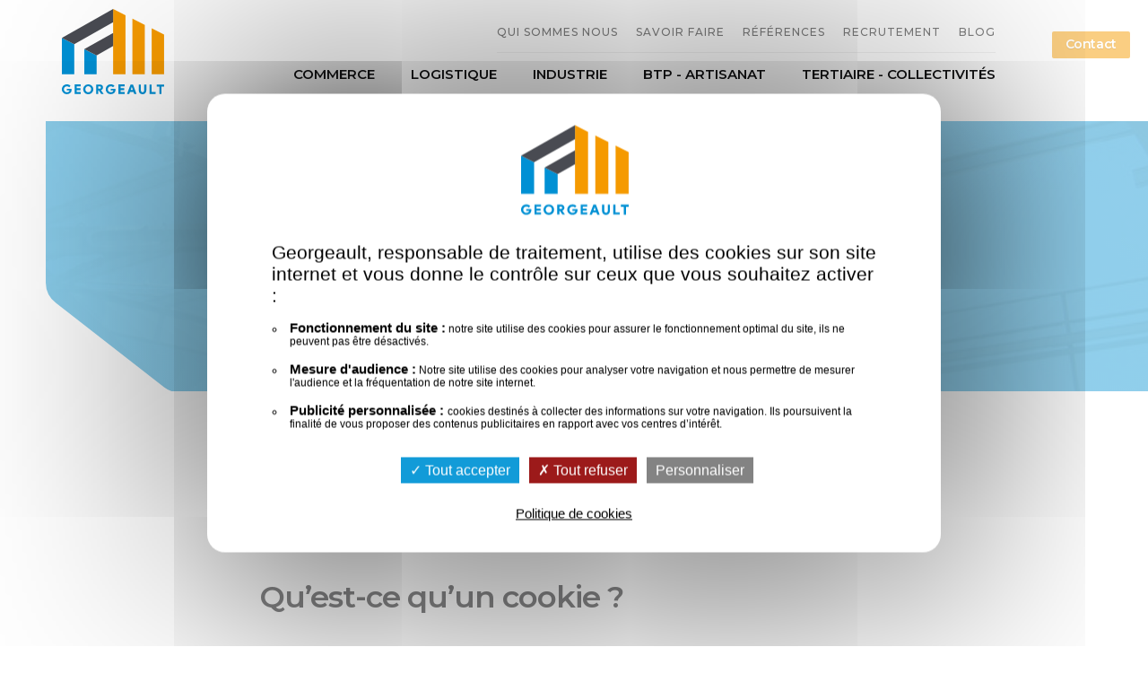

--- FILE ---
content_type: text/html; charset=utf-8
request_url: https://www.georgeault.fr/politique-de-cookies/
body_size: 5766
content:
<!DOCTYPE html><html class="no-js" lang="fr"><head><meta charset="utf-8"><meta name="viewport" content="initial-scale=1.0">
<title>Politique de cookies - Georgeault</title><meta name="description" content="Page de la politique de cookies du site Georgeault." /><link rel="stylesheet" type="text/css" href="/modeles/fr/Modele1/css/styles-min.css?mtime=1755755750" media="screen" title="Normal" /><link rel="apple-touch-icon" sizes="180x180" href="/apple-touch-icon.png"><link rel="icon" type="image/png" sizes="32x32" href="/favicon-32x32.png"><link rel="icon" type="image/png" sizes="16x16" href="/favicon-16x16.png"><link rel="manifest" href="/site.webmanifest"><link rel="mask-icon" href="/safari-pinned-tab.svg" color="#0090d4"><link rel="shortcut icon" href="/favicon.ico"><meta name="apple-mobile-web-app-title" content="Georgeault"><meta name="application-name" content="Georgeault"><meta name="msapplication-TileColor" content="#ffffff"><meta name="theme-color" content="#ffffff"><script src="/script-cache-cfb36acd67ec6596b96e6643f90e039f?mtime=1768947412" type="text/javascript"></script><meta property="twitter:title" content="Politique de cookies" />
<meta property="og:title" content="Politique de cookies" />
<meta property="name" content="Politique de cookies" />
<meta property="og:description" content="Georgeault SAS, constructeur de bâtiment en charpente métallique, répond à de nombreux projets sur le Grand-Ouest de la France. Notre atelier de production permet la réalisation de tous types de bâtiments. Nous pouvons ainsi répondre aux besoins de nombreux secteurs d'activité pour la construction, la rénovation ou la réhabilitation de bâtiments." />
<meta property="og:url" content="https://www.georgeault.fr/politique-de-cookies/" />
<meta property="url" content="https://www.georgeault.fr/politique-de-cookies/" />
<meta property="og:type" content="article" />
<meta property="fb:pages" content="" /><link rel="canonical" href="https://www.georgeault.fr/politique-de-cookies/" />
<script>$.fn.fancybox = function(){};</script>
<!--ce script doit être insérer avec tarteaucitron.js/header.js-->
<script>
var tarteaucitronForceExpire='182';
tarteaucitronCustomText={"privacyUrl":"Politique de cookies","alertBigPrivacy":
"<p>Georgeault, responsable de traitement, utilise des cookies sur son site internet et vous donne le contrôle sur ceux que vous souhaitez activer :</p><ul><li><strong>Fonctionnement du site :</strong> notre site utilise des cookies pour assurer le fonctionnement optimal du site, ils ne peuvent pas être désactivés.</li><li><strong>Mesure d'audience :</strong> Notre site utilise des cookies pour analyser votre navigation et nous permettre de mesurer l'audience et la fréquentation de notre site internet.</li><li><strong>Publicité personnalisée : </strong> cookies destinés à collecter des informations sur votre navigation. Ils poursuivent la finalité de vous proposer des contenus publicitaires en rapport avec vos centres d’intérêt.</li></ul>"};
</script>

</head>
<body itemscope="" itemtype="http://schema.org/WebPage" class="layoutLeftContent politique_de_cookies">
<div id="page">
<header class="header">
<div class="header-inner"><div class="header-left"><div id="logo"><a href="/">GEORGEAULT - Constructions métalliques</a></div></div>
<div class="header-right">
<div class="contain-to-grid">
<nav id="nested" class="top-bar" data-topbar>
<ul class="title-area"><li class="toggle-topbar"><a href="#">Menu</a></li></ul>
<div class="top-bar-section">
<ul class="firstLevel"><li class="defaultmenu"><a href="/commerce/">Commerce</a><ul class="secondLevel dropdown"><li class="defaultmenu"><a href="/commerce/commerces-et-distribution/">Commerces et distribution</a></li><li class="defaultmenu"><a href="/commerce/automobiles/">Automobiles</a></li><li class="defaultmenu"><a href="/commerce/materiel-agricole/">Matériel agricole</a></li></ul></li><li class="defaultmenu"><a href="/logistique/">Logistique</a><ul class="secondLevel dropdown"><li class="defaultmenu"><a href="/logistique/transport/">Transport</a></li><li class="defaultmenu"><a href="/logistique/stockage/">Stockage</a></li></ul></li><li class="defaultmenu"><a href="/industrie/">Industrie</a><ul class="secondLevel dropdown"><li class="defaultmenu"><a href="/industrie/agroalimentaire/">Agroalimentaire</a></li><li class="defaultmenu"><a href="/industrie/production/">Production</a></li></ul></li><li class="defaultmenu"><a href="/btp-artisanat/">BTP - Artisanat</a></li><li class="defaultmenu"><a href="/tertiaire-collectivites/">Tertiaire - Collectivités</a></li><li class="defaultmenu"><a href="/qui-sommes-nous/l-entreprise/">Qui sommes nous</a><ul class="secondLevel dropdown"><li class="defaultmenu"><a href="/qui-sommes-nous/l-entreprise/">L'entreprise</a></li><li class="defaultmenu"><a href="/qui-sommes-nous/moyens-humains/">Moyens humains</a></li><li class="defaultmenu"><a href="/qui-sommes-nous/historique/">Historique</a></li></ul></li><li class="defaultmenu"><a href="/savoir-faire/construction-metallique/">Savoir faire</a><ul class="secondLevel dropdown"><li class="defaultmenu"><a href="/savoir-faire/construction-metallique/">Construction métallique</a></li><li class="defaultmenu"><a href="/savoir-faire/serrurerie-metallerie/">Serrurerie Métallerie</a></li><li class="defaultmenu"><a href="/savoir-faire/sous-traitance/">Sous traitance</a></li></ul></li><li class="defaultmenu"><a href="/references/">Références</a></li><li class="defaultmenu"><a href="/recrutement/">Recrutement</a><ul class="secondLevel dropdown"><li class="defaultmenu"><a href="/recrutement/offres-d-emploi/">Offres d'emploi</a></li><li class="defaultmenu"><a href="/recrutement/candidature-spontanee/">Candidature spontanée</a></li><li class="defaultmenu"><a href="/recrutement/nos-metiers/">Nos métiers</a></li></ul></li><li class="defaultmenu"><a href="/blog/">Blog</a></li></ul>
</div></nav></div>
<div class="header-right-btn">
<a class="btn-full-yellow" href="/contact/">Contact</a>
<!--<a class="btn-empty-grey" href="/savoir-faire/sous-traitance/">Sous traitance</a>-->
</div></div></div></header>

<main>
<article itemscope="" itemtype="http://schema.org/Article" >
<header class="article-header">
<div class="article-header-img fit-cover"><img src="/media/batiments_cles_en_main.jpg" alt="Bâtiments clés en main"  /></div>
<div class="article-header-inner">
<div class="breadcrumb">
<span><a title="Accueil" href="/" lang="fr"><span>Accueil</span></a></span>
 - 
<span><a title="Politique de cookies" href="/politique-de-cookies/" lang="fr"><span>Politique de cookies</span></a></span>
</div></div>
</header>
<div class="article-content">
	  	<!--
	  		<h1>Politique de cookies</h1>
	  		
	  		
	  	-->
			<div class="pageElement posLeft size1_1" id="element319">
<div class="elementTitle ">
	<h1>Politique de cookies de Georgeault</h1>
</div>	
</div><div class="pageElement posLeft size1_1" id="element320"><div class="elementText "><div>

<div class="structured_text_semantique_text"><p>L&rsquo;objet de cette politique de cookies est de vous aider &agrave; mieux comprendre leur r&ocirc;le, et comment interagir &agrave; travers les moyens dont vous disposez pour param&eacute;trer vos choix.</p>

<h2>Qu&rsquo;est-ce qu&rsquo;un cookie ?</h2>

<p>Un cookie est un petit fichier texte qui est plac&eacute; sur votre terminal (ordinateur, tablette ou smartphone) gr&acirc;ce &agrave; votre logiciel de navigation lors de la consultation d&rsquo;un site internet.<br />
Certains cookies sont indispensables au fonctionnement et &agrave; l&rsquo;utilisation du site, d&rsquo;autres sont utilis&eacute;s pour personnaliser ou optimiser les contenus affich&eacute;s.<br />
Les informations contenues dans un cookie ne sont accessibles qu&rsquo;&agrave; son &eacute;metteur.</p>

<p><br />
D&egrave;s lors qu&rsquo;ils ne sont pas strictement n&eacute;cessaires au fonctionnement du site, ou uniquement destin&eacute;s &agrave; la mesure d&rsquo;audience, l&rsquo;utilisation des cookies est soumise &agrave; votre consentement. Vous avez donc le choix d&rsquo;en interdire l&rsquo;utilisation.</p>

<h2>Quels sont les cookies que nous utilisons ?</h2>

<h3>1 - Les cookies strictement n&eacute;cessaires au fonctionnement du site</h3>

<p>Ils facilitent la navigation et vous permettent d&#39;utiliser pleinement les fonctionnalit&eacute;s du site.<br />
Ils contribuent &agrave; am&eacute;liorer votre exp&eacute;rience utilisateur et &agrave; conserver vos choix et les informations qui vous sont propres pendant votre session de navigation sur notre site.</p>

<table>
	<thead>
		<tr>
			<th scope="col">Nom du cookie</th>
			<th scope="col">Type</th>
			<th scope="col">Fonction</th>
			<th scope="col">Dur&eacute;e de vie</th>
		</tr>
	</thead>
	<tbody>
		<tr>
			<td>PHPSESSID</td>
			<td>Technique</td>
			<td>Identifiant de session : maintien de la connexion</td>
			<td>Session</td>
		</tr>
		<tr>
			<td>EMSESSID</td>
			<td>Technique</td>
			<td>Identifiant de session : maintien de la connexion</td>
			<td>Session</td>
		</tr>
	</tbody>
</table>

<h3>2 - Les cookies li&eacute;s &agrave; l&rsquo;analyse et la performance du site</h3>

<p>Il s&rsquo;agit de cookies qui sont exclusivement destin&eacute;s &agrave; remonter des donn&eacute;es n&eacute;cessaires &agrave; l&rsquo;analyse du trafic, de la fr&eacute;quentation, des actions &hellip; Ces informations sont utiles pour d&eacute;celer des am&eacute;liorations &agrave; apporter et renforcer l&rsquo;optimisation de l&#39;exp&eacute;rience utilisateur du site. Ils peuvent &ecirc;tre issus de tiers comme par exemple Google Analytics.</p>

<table>
	<thead>
		<tr>
			<th scope="col">Nom du cookie</th>
			<th scope="col">Type</th>
			<th scope="col">Fonction</th>
			<th scope="col">Dur&eacute;e de vie</th>
		</tr>
	</thead>
	<tbody>
		<tr>
			<td>_ga</td>
			<td>Analytique</td>
			<td>Google Analytics - Permet de compter et suivre les pages vues.</td>
			<td>Maximum 2 ans</td>
		</tr>
		<tr>
			<td>_gid</td>
			<td>Analytique</td>
			<td>Google Analytics - Permet de compter et suivre les pages vues.</td>
			<td>1 jour</td>
		</tr>
		<tr>
			<td>_gat</td>
			<td>Analytique</td>
			<td>Google Analytics - Permet de filtrer les demandes des bots</td>
			<td>1 minute</td>
		</tr>
	</tbody>
</table>

<h3>3 - Les cookies publicitaires</h3>

<p>Il s&rsquo;agit l&agrave; de cookies qui sont destin&eacute;s &agrave; collecter des informations sur votre navigation. Ils poursuivent la finalit&eacute; de vous proposer des contenus publicitaires en rapport avec vos centres d&rsquo;int&eacute;r&ecirc;t.</p>

<table>
	<thead>
		<tr>
			<th scope="col">Nom du cookie</th>
			<th scope="col">Type</th>
			<th scope="col">Fonction</th>
			<th scope="col">Dur&eacute;e de vie</th>
		</tr>
	</thead>
	<tbody>
		<tr>
			<td>__Secure-3PSIDCC<br />
			__Secure-3PSID<br />
			__Secure-3PAPISID</td>
			<td>Tiers - Publicit&eacute;</td>
			<td>Google reCAPTCHA - Cookie utilis&eacute; &agrave; des fins de ciblage publicitaire</td>
			<td>12 mois</td>
		</tr>
		<tr>
			<td>ANID<br />
			APISID<br />
			HSID<br />
			NID<br />
			SAPISID<br />
			SID<br />
			SIDCC<br />
			SSID</td>
			<td>Tiers - Publicit&eacute;</td>
			<td>Google reCAPTCHA - Google utilise ces cookies bas&eacute;s sur des recherches r&eacute;centes, afin d&rsquo;am&eacute;liorer son service de publicit&eacute; sur ses sites.Ces cookies r&eacute;cup&egrave;rent des informations statistiques quant au nombre et au comportement des utilisateurs visitant le site et leurs pr&eacute;f&eacute;rences.</td>
			<td>Maximum 2 ans</td>
		</tr>
		<tr>
			<td>CONSENT</td>
			<td>Tiers - Publicit&eacute;</td>
			<td>Google reCAPTCHA - Ce cookie une extension de notification d&rsquo;usage de cookies. Il ne collecte pas de donn&eacute;es personnelles</td>
			<td>2 ans</td>
		</tr>
		<tr>
			<td>1P_JAR</td>
			<td>Tiers - Publicit&eacute;</td>
			<td>Google reCAPTCHA - Cookie publicitaire Google utilis&eacute; pour le suivi des utilisateurs et le ciblage des annonces</td>
			<td>1 mois</td>
		</tr>
	</tbody>
</table>

<h2>Quelle est la dur&eacute;e d&rsquo;activit&eacute; des cookies ?</h2>

<p>La dur&eacute;e pendant laquelle un cookie est actif varie suivant son type et sa fonction.<br />
Certains d&rsquo;entre eux peuvent avoir une activit&eacute; limit&eacute;e &agrave; la session de navigation, avec une suppression automatique &agrave; la fermeture de la fen&ecirc;tre de navigation. Cependant la plupart sont conserv&eacute;s pour une dur&eacute;e qui ne peut exc&eacute;der 6 mois &agrave; partir de leur date de d&eacute;pose, &agrave; l&rsquo;exception des cookies li&eacute;s &agrave; la mesure d&rsquo;audience qui peuvent &ecirc;tre conserv&eacute;s jusqu&rsquo;&agrave; 13 mois maximum apr&egrave;s leur installation.</p>

<h2>Comment g&eacute;rer l&rsquo;acceptation et la d&eacute;sactivation des cookies ?</h2>

<p>L&rsquo;installation de certains cookies est assujettie au recueil pr&eacute;alable de votre consentement.</p>

<p>Il vous est donc propos&eacute; d&rsquo;accepter ou de refuser l&rsquo;ensemble des familles de cookies d&egrave;s votre premi&egrave;re visite sur notre site.<br />
Vous avez &eacute;galement la possibilit&eacute; de personnaliser votre choix en n&rsquo;acceptant que certaines familles de cookies.</p>

<p>Vous pouvez &eacute;galement revenir &agrave; tout moment sur vos choix pour modifier vos consentements en utilisant le lien suivant : <a class="tacLinkPanel" href="#tarteaucitron">Gestion des cookies</a></p>

<p>Vous pouvez &eacute;galement g&eacute;rer l&rsquo;acceptation ou le refus des cookies directement &agrave; partir de votre navigateur. Vous avez la possibilit&eacute; de demander &agrave; votre navigateur de bloquer les cookies et de vous avertir lors d&rsquo;une tentative d&#39;installation, soit pour les conserver, soit pour les supprimer.<br />
Chaque navigateur ayant une proc&eacute;dure de gestion diff&eacute;rente, nous vous invitons &agrave; vous renseigner &agrave; partir du menu d&rsquo;aide de votre navigateur.</p>

<h2>Attention</h2>

<ul>
	<li>La d&eacute;sactivation de certains cookies peut avoir des cons&eacute;quences sur la navigation ou l&rsquo;affichage des sites et certaines fonctionnalit&eacute;s peuvent en &ecirc;tre affect&eacute;es.</li>
	<li>Si vous choisissez de param&eacute;trer des choix en mati&egrave;re de gestion des cookies &agrave; partir de votre navigateur, ceux-ci s&rsquo;appliqueront &agrave; l&rsquo;ensemble des sites que vous visiterez.</li>
</ul>

<h2>Ce que dit la loi !</h2>

<p>En application de la directive ePrivacy, les internautes doivent &ecirc;tre inform&eacute;s et donner leur consentement pr&eacute;alablement au d&eacute;p&ocirc;t et &agrave; la lecture de certains traceurs, tandis que d&rsquo;autres sont dispens&eacute;s du recueil de ce consentement.</p>

<p><a href="https://www.cnil.fr/fr/cookies-et-autres-traceurs/regles/cookies/que-dit-la-loi" target="_blank">Consultez les recommandations de la CNIL sur les pratiques et obligations en mati&egrave;re de cookies et traceurs</a></p>
</div>

</div></div></div>
</div>
</article>
</main>


<footer class="footer">
<div class="footer-logos">
<div class="footer-logos-inner">
<div class="footer-logos-inner-left">
<p class="h4">Notre groupe</p>
<ul>
<li><a href="https://www.bouquet.eu/" target="_blank"><img src="/images/logo/logo-bouquet.jpg" alt="Bouquet"/></a></li>
<li><img src="/images/logo/logo-georgeault.jpg" alt="Georgeault"/></li>
<li><a href="http://www.maq.fr/" target="_blank"><img src="/images/logo/maq.jpg" alt="MAQ"/></a></li>
</ul>
</div>
<div class="footer-logos-inner-right">
<p class="h4">Réseau professionel</p>
<ul>
<li><a href="https://www.esa-france.fr" target="_blank"><img src="/images/logo/esa.png" alt="ESA"/></a></li>
<li><img src="/images/logo/ffb.png" alt="FFB"/></li>
<li><img src="/images/logo/scmf.png" alt="SCMF"/></li>
<li><img src="/images/logo/qualibat.png" alt="Qualibat"/></li>
</ul>
</div>
</div>
</div>
<div class="footer-links">
<ul>
<li><a href="/actualites/">Actualités</a></li>
<li><a href="/maq/">MAQ</a></li>
<li><a href="/developpement-durable/">Développement durable</a></li>
<li><a href="/documentation/">Documentation</a></li>
</ul>
<ul>
<li><a href="/mentions-legales/">Mentions légales</a></li>
<li><a href="/plan-du-site/">Plan du site</a></li>
<li><a href="/politique-de-confidentialite/">Politique de confidentialité</a></li>
<li><a href="/politique-de-cookies/">Cookies</a></li>
<li><a href="/exercez-vos-droits/">Exercez vos droits</a></li>
<li><a href="/contact/">Contact</a></li>
</ul>
</div>
<div class="footer-signature">
<div class="footer-signature-inner">
<div class="footer-signature-item"><!--<a href="" target="_blank"><img src="/images/icon/social/facebook.svg" alt="Facebook"/></a>--><a href="https://www.linkedin.com/company/georgeault-constructions-industrielles/" target="_blank"><img src="/images/icon/social/linkedin.svg" alt="LinkedIn"/></a></div>
<div class="footer-signature-item">&copy;&nbsp;2026 Georgeault | Créé par <a href="/mentions-legales/">Startup</a></div>
<div class="footer-signature-item"><a class="scrollToTop" href="#" hreflang="fr"><img src="/images/icon/back-to-top.svg" alt="Haut de page"/></a></div>
</div>
</div>
</footer>
<!---->

<script defer src="/scripts/stup.min.js"></script>
<link href="https://fonts.googleapis.com/css?family=Montserrat:400,500,500i,600,800%7CPatrick+Hand+SC&display=swap" rel="stylesheet">
<script>
$('body:not(.directoryEntryDetail):not(.ruAccueil) h1').appendTo('.article-header-inner');
$('.article-content a.btn-full-yellow, .article-content a.btn-empty-grey').parent().addClass('p-btn');
if (window.matchMedia("(min-width:1024px)").matches) {
	$('.firstLevel > li:nth-child(n+6)').wrapAll('<ul class="sub-list"></ul>');
	$('.sub-list').insertBefore('.firstLevel');
}
if (window.matchMedia("(min-width:1248px)").matches) {
	if($('body:not(.blogPostDetail) .description-page:not(:empty)').length > 0){
		$('.description-page p:first-child').insertAfter('h1');
		$('.pageElement .description-page').parent().remove();
		$('.article-header').addClass('with-desc');
	}
}
</script>
<script type="text/javascript">
tarteaucitron.user.gtagUa = 'G-3X9MXPR1VB';
// tarteaucitron.user.gtagCrossdomain = ['example.com', 'example2.com'];
tarteaucitron.user.gtagMore = function () { /* add here your optionnal gtag() */ };
(tarteaucitron.job = tarteaucitron.job || []).push('gtag');
</script>
</div>
<script type="text/javascript">
				<!--
					(tarteaucitron.job = tarteaucitron.job || []).push("recaptcha");(tarteaucitron.job = tarteaucitron.job || []).push("iframe");var tarteaucitronForceLanguage = "fr"
				//-->
				</script></body></html>

--- FILE ---
content_type: text/css
request_url: https://www.georgeault.fr/modeles/fr/Modele1/css/styles-min.css?mtime=1755755750
body_size: 39089
content:
@charset "UTF-8";html,body,div,span,applet,object,iframe,h1,h2,h3,h4,h5,h6,p,blockquote,pre,a,abbr,acronym,address,big,cite,code,del,dfn,em,img,ins,kbd,q,s,samp,small,strike,strong,sub,sup,tt,var,b,u,i,center,dl,dt,dd,ol,ul,li,fieldset,form,label,legend,table,caption,tbody,tfoot,thead,tr,th,td,article,aside,canvas,details,embed,figure,figcaption,footer,header,hgroup,menu,nav,output,ruby,section,summary,time,mark,audio,video{margin:0;padding:0;border:0;font-size:100%;font:inherit;vertical-align:baseline;text-decoration:none}article,aside,details,figcaption,figure,footer,header,hgroup,menu,nav,section{display:block}html{overflow-y:scroll;-webkit-text-size-adjust:100%;text-size-adjust:100%;-webkit-font-smoothing:antialiased;-moz-osx-font-smoothing:grayscale;cursor:auto}body{line-height:1;position:relative}img{max-width:100%;height:auto;vertical-align:bottom;-ms-interpolation-mode:bicubic}ol,ul{list-style:none}blockquote,q{quotes:none}blockquote:before,blockquote:after{content:"";content:none}q:before,q:after{content:"";content:none}table{border-collapse:collapse;border-spacing:0}fieldset{border:none;margin:0;padding:0}input,select,textarea{appearance:none;background-clip:border-box;margin:0;outline:0;text-align:left;vertical-align:top;width:100%}input[type=checkbox],input[type=radio]{width:auto;height:auto}input[type=checkbox]{appearance:checkbox}input[type=radio]{appearance:radio}textarea,select[size],select[multiple]{height:auto}select::-ms-expand{display:none}select:focus::-ms-value{background-color:transparent;color:inherit}textarea{resize:vertical;height:auto}input[type=search]::-webkit-search-decoration{display:none}button{appearance:none;background:none;border:none;margin:0;padding:0}button,.button{cursor:pointer;display:inline-block;font:normal 16px/1 sans-serif;outline:0;overflow:visible;text-align:center;text-decoration:none;vertical-align:top;width:auto}button:hover,button:focus,.button:hover,.button:focus{text-decoration:none}[disabled],[disabled] *{box-shadow:none;cursor:not-allowed;-webkit-user-select:none;user-select:none}*,*::before,*::after{box-sizing:border-box}html{font-size:100%;min-height:100%;overflow-y:scroll;-webkit-text-size-adjust:100%;text-size-adjust:100%}body{background-color:#fff;color:#121213;font-family:"Montserrat",Arial,sans-serif;font-size:16px;line-height:1.88;font-weight:500;-webkit-font-smoothing:antialiased;-moz-osx-font-smoothing:grayscale;font-smoothing:antialiased}body.open{overflow:hidden;height:100vh}@media only screen and (min-width:120em){#page{max-width:1920px;margin:0 auto}}main{padding:0 4%;position:relative;overflow:hidden}.article-content{max-width:700px;margin:0 auto}::selection{background:#129bd8;color:#fff;text-shadow:none}.alignCenter{text-align:center}.above_left{margin-bottom:20px;text-align:left}.above_right{margin-bottom:20px;text-align:right}.above_center{margin-bottom:20px;text-align:center}.below_center{margin-top:20px;text-align:center}.below_right{margin-top:20px;text-align:right}.below_left{margin-top:20px;text-align:left}.posLeft .txtCenter figure,.posRight .txtCenter figure{float:none!important;text-align:center}.posLeft .txtRight figure,.posRight .txtRight figure{float:right!important;text-align:right}.posLeft .txtLeft figure,.posRight .txtLeft figure{float:left!important;text-align:left}.above_center img,.above_right img,.above_left img,.below_center img,.below_right img,.below_left img{float:none!important}.intext_left,.posLeft figure,img[style*="float:left"],img[style*="float: left"]{display:block;float:none!important;margin:0 auto 1rem}.intext_right,.posRight figure,img[style*="float:right"],img[style*="float: right"]{display:block;float:none!important;margin:0 auto 1rem}.size1_1,.size1_3,.size1_4,.size1_5,.size1_6,.size1_7,.size1_8{width:100%}@media (min-width:768px){.size1_3,.size1_4,.size1_5,.size1_6,.size1_7,.size1_8{float:left}.size1_1{width:100%}.size1_3{width:33.33%;padding:0 2%}.size1_4{width:25%;padding:0 2%}.size1_5{width:20%;padding:0 2%}.size1_6{width:16.66%;padding:0 2%}.size1_7{width:14.285%;padding:0 2%}.size1_8{width:12.5%;padding:0 2%}.size1_2>.elementText:first-child .structured_text_semantique_text>*:first-child{margin-top:0}}.elementMap .generatedGoogleMap{width:100%!important}a{transition:all 0.3s cubic-bezier(.645,.045,.355,1);color:#121213;text-decoration:none}a img{border:none}a:focus{outline:none}a:link{-webkit-tap-highlight-color:rgba(255,255,255,0)}.article-content a:not([class*=btn]):not(.viewproduct-link):not([itemprop=url]):not(.callbacks_nav){flex:1;line-height:1.2;position:relative;background-position:0 99%;background-image:linear-gradient(142.19deg,#f49c05 0%,#f49c05 100%);background-size:100% 1px;background-repeat:no-repeat;color:#f49c05;font-weight:600}.article-content a:not([class*=btn]):not(.viewproduct-link):not([itemprop=url]):not(.callbacks_nav):hover{background-size:100% 100%;text-decoration:none;color:#fff}.btn-neutral,.btn-negative,.btn-positive,.btn-full,.btn-full-secondary,.btn-full-primary,.btn-full-yellow,input[type=submit],.btn-empty,.btn-empty-secondary,.btn-empty-primary,.btn-empty-grey{display:inline-block;cursor:pointer;text-align:center;clear:both;width:auto;font-size:15px;font-weight:600;letter-spacing:-.36px;padding:12px 25px 14px;line-height:1.3;position:relative;box-shadow:0 4px 10px 0 rgba(135,167,171,.5)}@media only screen and (min-width:90em){.btn-neutral,.btn-negative,.btn-positive,.btn-full,.btn-full-secondary,.btn-full-primary,.btn-full-yellow,input[type=submit],.btn-empty,.btn-empty-secondary,.btn-empty-primary,.btn-empty-grey{padding:13px 38px 15px}}.btn-neutral:hover,.btn-negative:hover,.btn-positive:hover,.btn-full:hover,.btn-full-secondary:hover,.btn-full-primary:hover,.btn-full-yellow:hover,input[type=submit]:hover,.btn-empty:hover,.btn-empty-secondary:hover,.btn-empty-primary:hover,.btn-empty-grey:hover{text-decoration:none}.btn-empty,.btn-empty-secondary,.btn-empty-primary,.btn-empty-grey{background-color:#fff;border:1px solid #ddd}.btn-empty-grey{border-color:rgba(128,128,128,.3);color:gray}.btn-empty-grey:hover{background:rgba(128,128,128,.1)}.btn-empty-primary{border-color:#129bd8;color:#129bd8}.btn-empty-primary:hover{background:#e6e6e6}.btn-empty-secondary{border-color:#f49c05;color:#f49c05}.btn-empty-secondary:hover{background:#e6e6e6}.btn-full,.btn-full-secondary,.btn-full-primary,.btn-full-yellow,input[type=submit]{border:none;color:#fff;text-shadow:0 .5px 1px rgba(0,0,0,.15)}.btn-full-yellow,input[type=submit]{background:#f49c05}.btn-full-yellow:hover,input[type=submit]:hover{background:#e59205}.btn-full-primary{background:#129bd8}.btn-full-primary:hover{background:#5ec4f2}.btn-full-secondary{background:#f49c05}.btn-full-secondary:hover{background:#fcc463}.btn-positive{background-color:#24b35d;color:#fff}.btn-positive:hover{background:#34d675}.btn-negative{background-color:#f50023;color:#fff}.btn-negative:hover{background:#ff2948}.btn-neutral{background:#ddd;color:#444}.btn-neutral:hover{background:#c4c4c4}.btn-small{font-size:16px;margin-top:15px;margin-bottom:15px;padding-left:30px;padding-right:30px;padding-top:10px;padding-bottom:10px}p.p-btn{margin:20px 0}@media only screen and (min-width:78em){p.p-btn{margin:30px 0}}@media only screen and (min-width:90em){p.p-btn{margin:40px 0}}.lienRs{display:flex;justify-content:center}@media only screen and (min-width:64em){.lienRs{margin-top:30px;margin-bottom:30px}}.lienRs a{margin:10px}.lienRs a i{display:block}hr,.clear{border:none;clear:both}hr.trait,hr.separator,.clear.trait,.clear.separator,.elementSeparator{height:1px;display:block;margin:50px -4.8%;background:rgba(128,128,128,.3);border:none!important}@media only screen and (min-width:90em){hr.trait,hr.separator,.clear.trait,.clear.separator,.elementSeparator{margin:75px -240px}}@media only screen and (min-width:103.125em){hr.trait,hr.separator,.clear.trait,.clear.separator,.elementSeparator{margin:120px -240px}}a img{border:none}img[style*="float:left"],img[style*="float: left"]{float:none!important;display:block;margin:50px auto 30px;text-align:center}@media only screen and (min-width:48em){img[style*="float:left"],img[style*="float: left"]{float:left!important;margin:10px 30px 10px 0}}img[style*="float:right"],img[style*="float: right"]{float:none!important;display:block;margin:50px auto 30px;text-align:center}@media only screen and (min-width:48em){img[style*="float:right"],img[style*="float: right"]{float:right!important;margin:10px 0 10px 30px}}.textAndImages .above_left,.textAndImages .below_left{text-align:left;margin-top:30px;margin-bottom:30px}.textAndImages .above_right,.textAndImages .below_right{text-align:right;margin-top:30px;margin-bottom:30px}.textAndImages .above_center,.textAndImages .below_center{text-align:center;margin-top:30px;margin-bottom:30px}.textAndImages>*:first-child{margin-top:0}.textAndImages>*:last-child{margin-bottom:0}.pageElement .posRight{float:none!important;display:block;margin:50px auto 30px;text-align:center}@media only screen and (min-width:48em){.pageElement .posRight{float:right!important;margin:10px 0 10px 30px}}@media only screen and (min-width:48em){.text-image-right .posRight{max-width:50%}}@media only screen and (min-width:48em){.text-image-left .posLeft{max-width:50%}}.pageElement .posLeft{float:none!important;display:block;margin:50px auto 30px;text-align:center}@media only screen and (min-width:48em){.pageElement .posLeft{float:left!important;margin:10px 30px 10px 0}}.elementPicture{margin:50px 0}@media only screen and (min-width:78em){.elementPicture{margin:75px 0}}@media only screen and (min-width:90em){.elementPicture{margin:100px 0}}.elementPicture .txtCenter{text-align:center;margin-left:-4.8%;margin-right:-4.8%}@media only screen and (min-width:78em){.elementPicture .txtCenter{margin-left:-100px;margin-right:-100px}}@media only screen and (min-width:90em){.elementPicture .txtCenter{margin-left:-200px;margin-right:-200px}}@media only screen and (min-width:103.125em){.elementPicture .txtCenter{margin-left:-360px;margin-right:-360px}}.elementPicture .txtCenter img{max-width:auto}.fit-contain img{width:100%;height:100%;object-fit:contain}.fit-cover img{object-fit:cover;width:100%;height:100%}.custom-object-fit{position:relative;background-position:center center;background-size:cover}.custom-object-fit img{opacity:0}.no-photo:empty{background:url([data-uri]) no-repeat scroll center;opacity:.4;background-size:100%;width:100%;height:100%}.formulaire,iframe:not([src*=recaptcha]),.medias{margin-top:30px;margin-bottom:30px}figcaption{font-size:14px;line-height:1.4;font-style:italic;margin-top:20px}#logo{position:absolute;top:10px;left:4%;z-index:1000}@media only screen and (min-width:64em){#logo{position:relative;left:auto;right:auto;top:auto;bottom:auto}}@media only screen and (min-width:78em){#logo{margin-top:10px}}#logo a{display:block;width:118px;height:70px;text-indent:-9999px;background:transparent url([data-uri]) no-repeat scroll center top;background-size:auto 100%}@media only screen and (min-width:78em){#logo a{width:150px;height:95px}}@media only screen and (min-width:90em){#logo a{width:201px;height:128px}}ul li{list-style:none}article ul li ul,article ul li ol{margin-left:20px}article ol{margin-top:30px;margin-bottom:30px}article ol li{list-style:inside decimal-leading-zero;margin-top:10px;margin-bottom:10px}.article-content ul:not(.gallery):not(#slider4){margin:20px 0}@media only screen and (min-width:78em){.article-content ul:not(.gallery):not(#slider4){margin:30px 0}}@media only screen and (min-width:90em){.article-content ul:not(.gallery):not(#slider4){margin:40px 0}}.article-content ul:not(.gallery):not(#slider4) li{font-size:inherit;position:relative;margin-bottom:10px;padding-left:25px;color:#3d3a3a}.article-content ul:not(.gallery):not(#slider4) li::before{content:"•";position:absolute;left:7px;top:-2px}table{border-collapse:collapse;background:#fff;font-size:14px;border:1px solid #ddd;margin-top:30px;margin-bottom:30px}@media only screen and (min-width:48em){table{font-size:16px}}table caption{font-size:16px;font-weight:800;margin-bottom:10px}@media only screen and (min-width:48em){table caption{font-size:18px;margin-bottom:20px}}table thead,table tfoot{background:#F6F6F6;color:#444}table thead th,table thead td,table tfoot th,table tfoot td{font-size:14px;font-weight:800;border:1px solid #ddd;padding-top:10px;padding-bottom:10px;padding-left:10px;padding-right:10px}@media only screen and (min-width:48em){table thead th,table thead td,table tfoot th,table tfoot td{padding-top:20px;padding-bottom:20px;padding-left:20px;padding-right:20px}}table tr:nth-of-type(even){background:#F6F6F6}table tr td{border:1px solid #ddd;padding-top:10px;padding-bottom:10px;padding-left:10px;padding-right:10px}@media only screen and (min-width:48em){table tr td{padding-top:20px;padding-bottom:20px;padding-left:20px;padding-right:20px}}table.sansBord,table.sansBord *:not(caption){border:none;background:none!important;font-weight:500;color:#121213;font-size:16px}.table-responsive{overflow-x:auto!important;overflow-y:hidden!important;width:100%!important;margin-bottom:15px!important;-ms-overflow-style:-ms-autohiding-scrollbar!important;-webkit-overflow-scrolling:touch!important}.table-responsive>.table{margin-bottom:0}.table-responsive>.table-bordered{border:0}.table-responsive>table>thead>tr>th,.table-responsive>table>tbody>tr>th,.table-responsive>table>tfoot>tr>th,.table-responsive>table>thead>tr>td,.table-responsive>table>tbody>tr>td,.table-responsive>table>tfoot>tr>td{min-width:100px}h1,h2,h3,h4,h5,h6,.h1,.h2,.h3,.h4,.h5,.h6{display:block;line-height:1.2;margin:40px 0 20px}@media only screen and (min-width:78em){h1,h2,h3,h4,h5,h6,.h1,.h2,.h3,.h4,.h5,.h6{margin:60px 0 20px}}h1,.h1{font-size:25px;letter-spacing:-.5px;color:#fff;margin:0;line-height:1.11;text-shadow:0 .5px 1px rgba(0,0,0,.15)}h1 strong,.h1 strong{font-size:40px;font-weight:700;line-height:1.13;letter-spacing:-.57px;display:block;margin-top:10px}@media only screen and (min-width:48em){h1,.h1{font-size:35px}}@media only screen and (min-width:78em){h1,.h1{font-size:45px;letter-spacing:-1px}h1 strong,.h1 strong{font-size:64px;font-weight:700;line-height:1;letter-spacing:-2px}}h2,.h2{font-size:25px;font-weight:500;line-height:1.4;letter-spacing:-.5px;color:#121213;font-weight:600}@media only screen and (min-width:78em){h2,.h2{margin:60px 0 40px;font-size:34px;line-height:1.13;letter-spacing:-1px}}h3,.h3{font-size:22px;letter-spacing:-.5px;color:#3d3a3a}@media only screen and (min-width:78em){h3,.h3{font-size:30px;margin:60px 0 40px}}h4,.h4{font-size:20px;text-transform:uppercase}@media only screen and (min-width:78em){h4,.h4{font-size:26px}}h5,.h5{font-size:18px;font-weight:800}@media only screen and (min-width:48em){h5,.h5{font-size:22px}}h6,.h6{font-size:16px;color:#129bd8;font-weight:800}@media only screen and (min-width:48em){h6,.h6{font-size:20px}}p,ul,ol,.blockquote,.button-wrapper,.media,.table-wrapper{margin-top:1em}p:first-child,ul:first-child,ol:first-child,.blockquote:first-child,.button-wrapper:first-child,.media:first-child,.table-wrapper:first-child{margin-top:0}p{margin:20px 0}ol,ul{list-style:none}b,strong{font-weight:800}small{font-size:80%}em{font-style:italic}.directoryEntryDetail .article-header{display:none}.directoryEntryDetail h1{color:#129bd8;text-shadow:none}@media only screen and (min-width:64em){.directoryEntryDetail h1{margin-bottom:30px}}@media only screen and (min-width:90em){.directoryEntryDetail h1{margin-bottom:40px}}@media only screen and (min-width:103.125em){.directoryEntryDetail h1 strong{margin-top:15px}}@media only screen and (min-width:64em){.directoryEntryDetail .article-content{max-width:100%}}.directoryEntryDetail .breadcrumb{color:gray;text-align:left}.directoryEntryDetail .breadcrumb a{color:gray}.directoryEntryDetail footer{margin-top:0}.reference-intro{margin:30px 0}@media only screen and (min-width:64em){.reference-intro{margin-right:-4.5%;padding-right:20px}.reference-intro-inner{display:flex;justify-content:space-between;max-width:1630px;margin:0 0 0 auto}.reference-intro-left{width:calc(53% - 20px)}.reference-intro-left>*:last-child{margin-bottom:0}.reference-intro-right{width:calc(47% - 20px)}}@media only screen and (min-width:78em){.reference-intro-left{width:100%;max-width:580px}.reference-intro-right{width:100%;max-width:calc(100% - 640px)}}@media only screen and (min-width:90em){.reference-intro{padding-right:40px}.reference-intro-left{margin-top:40px}.reference-intro-right{max-width:calc(100% - 680px)}}@media only screen and (min-width:103.125em){.reference-intro-left{margin-top:60px}.reference-intro-right{max-width:calc(100% - 720px)}}.reference-intro .ref-img{height:250px;margin:30px -4.8% 30px 0;position:relative}@media only screen and (min-width:48em){.reference-intro .ref-img{height:350px}}@media only screen and (min-width:64em){.reference-intro .ref-img{height:100%;margin:0}}.reference-intro .ref-img::after{content:"";background:url([data-uri]) no-repeat left bottom;background-size:100% auto;position:absolute;bottom:-2px;left:0;height:100%;width:90px;z-index:2}@media only screen and (min-width:64em){.reference-intro .ref-img::after{width:150px}}@media only screen and (min-width:90em){.reference-intro .ref-img::after{width:250px}}.reference-intro p{font-size:18px;font-weight:400;line-height:1.6;letter-spacing:-.5px}.reference-intro p.p-btn{margin:30px 0}.reference-intro p.p-btn:last-child{margin-bottom:0}@media only screen and (min-width:90em){.reference-intro p{font-size:20px}.reference-intro p.p-btn{margin:40px 0}}@media only screen and (min-width:90em){.reference-intro p.p-btn{margin:60px 0}.reference-intro p a.btn-full-yellow{font-size:18px;text-shadow:0 .5px 1px rgba(0,0,0,.15);letter-spacing:-.5px;padding:17px 44px 19px;font-weight:800}}@media only screen and (min-width:64em){.sub-galerie{margin-bottom:60px;margin-top:60px;position:relative}}@media only screen and (min-width:90em){.sub-galerie{margin-bottom:75px;max-width:1420px;margin-left:auto;margin-right:auto}}.sub-galerie-share a:first-child{margin-right:10px}@media only screen and (min-width:64em){.sub-galerie-share{text-align:right}}.sub-galerie-title{display:none}.sub-galerie.with-galerie .sub-galerie-title{font-family:"Patrick Hand SC",cursive;font-size:25px;line-height:1;text-align:right;color:#129bd8;display:block;max-width:268px;margin:0 0 0 auto;display:flex;align-items:flex-end;justify-content:center;margin-top:30px}.sub-galerie.with-galerie .sub-galerie-title::before{content:url([data-uri])}@media only screen and (min-width:64em){.sub-galerie.with-galerie .sub-galerie-title{position:absolute;left:50%;transform:translateX(-50%);top:0;margin:0}}@media only screen and (min-width:64em){.ref-galerie{margin-bottom:80px}}@media only screen and (min-width:90em){.ref-galerie{margin-bottom:100px;max-width:1420px;margin-left:auto;margin-right:auto}}@media only screen and (min-width:103.125em){.ref-galerie{margin-bottom:120px}}.ref-galerie .elementPicture,.ref-galerie .largeUp,.ref-galerie .elementMap{margin-top:20px}@media only screen and (min-width:64em){.ref-galerie .elementPicture,.ref-galerie .largeUp,.ref-galerie .elementMap{margin:0}}@media only screen and (min-width:64em){.zone-texte-2{max-width:700px;margin:0 auto}}.title-real{padding:0 4%;margin-bottom:30px}@media only screen and (min-width:64em){.title-real{margin-bottom:40px}}@media only screen and (min-width:78em){.title-real{padding:0}}@media only screen and (min-width:103.125em){.title-real{max-width:1820px;margin:0 auto 40px}}.title-real p{max-width:280px;margin:0 0 0 auto;display:flex;align-items:center;justify-content:center;font-family:"Patrick Hand SC",cursive;font-size:25px;line-height:1;text-align:right;color:#129bd8}@media only screen and (min-width:78em){.title-real p{width:calc(40% - 35px);max-width:100%;justify-content:flex-start}.title-real p span{max-width:200px}}@media only screen and (min-width:103.125em){.title-real p{width:calc(40% - 70px)}}.title-real p::before{content:url([data-uri]);margin-right:20px}.directory-list{margin:50px -4.8%}.directory-list hr{display:none}.directory-list .pager{width:100%}@media only screen and (min-width:48em){.directory-list{margin:50px 0}}@media only screen and (min-width:78em){.directory-list{width:100vw;position:relative;left:50%;right:50%;margin-left:-50vw;margin-right:-50vw;padding:0 7%;margin-top:60px;margin-bottom:60px}.directory-list-inner{display:flex;flex-wrap:wrap;justify-content:flex-end;margin:0 -30px}.directory-list-inner>div:not(.pager){margin:0 30px 40px;width:calc(50% - 60px)}.directory-list-inner>div:not(.pager)>.short_directory .short_directory_text,.directory-list-inner>div:not(.pager)>.short_directory .short_directory_img,.directory-list-inner>div:not(.pager)>.short_directory .short_directory_img img{transition:all 0.3s cubic-bezier(.645,.045,.355,1)}.directory-list-inner>div:not(.pager)>.short_directory .short_directory_img{overflow:hidden}.directory-list-inner>div:not(.pager)>.short_directory:hover .short_directory_img{box-shadow:0 0 30px 0 rgba(141,151,158,.2)}.directory-list-inner>div:not(.pager)>.short_directory:hover .short_directory_img img{transform:scale(1.02)}.directory-list-inner>div:not(.pager)>.short_directory:hover .short_directory_text{background:#FCF5E6;box-shadow:0 0 30px 0 rgba(141,151,158,.2)}.directory-list-inner>div:not(.pager):last-child{margin-bottom:0}}@media only screen and (min-width:103.125em){.directory-list{padding:0}.directoryEntriesList .directory-list{margin-top:120px}.directory-list-inner{max-width:1820px;margin:0 auto}.directory-list-inner>div:not(.pager){margin:0 70px 60px;width:calc(50% - 140px)}}.short_directory{position:relative;margin-bottom:40px}@media only screen and (min-width:78em){.short_directory{margin:0}}.short_directory_img{height:275px}@media only screen and (min-width:78em){.short_directory_img{height:350px}}@media only screen and (min-width:78em){.short_directory_img{height:500px}}.short_directory_text{padding:20px 4% 0}@media only screen and (min-width:48em){.short_directory_text{padding:30px 50px;max-width:80%;margin:-30px auto 0;background:#fff;z-index:2;position:relative}}@media only screen and (min-width:78em){.short_directory_text{padding:30px 40px}}@media only screen and (min-width:103.125em){.short_directory_text{padding:40px 60px;margin-top:-40px}}.short_directory_text h2{margin:0 0 20px;font-size:20px;font-weight:600;line-height:1.4;letter-spacing:-.5px;color:#3d3a3a}@media only screen and (min-width:78em){.short_directory_text h2{font-size:24px;line-height:1.5}}.short_directory_text .tag-list{font-size:12px;letter-spacing:1.75px;color:gray;text-transform:uppercase}.article-content>.pageElement:last-child>*{margin-bottom:0}.article-content>.pageElement:last-child>*>.directory-list{margin-bottom:0}.breadcrumb{text-align:center;color:#fff;line-height:1.3;font-size:10px;margin-bottom:15px}@media only screen and (min-width:64em){.breadcrumb{margin-bottom:30px}}@media only screen and (min-width:90em){.breadcrumb{margin-bottom:40px}}.breadcrumb a{color:#fff;text-transform:uppercase;background:none}.breadcrumb a:hover{text-decoration:underline}.fancybox-enabled{overflow:hidden}.fancybox-enabled body{overflow:visible;height:100%}.fancybox-container{position:fixed;top:0;left:0;width:100%;height:100%;z-index:99993;backface-visibility:hidden}.fancybox-container~.fancybox-container{z-index:99992}.fancybox-bg{position:absolute;top:0;right:0;bottom:0;left:0;background:#0f0f11;opacity:0;transition-timing-function:cubic-bezier(.55,.06,.68,.19);backface-visibility:hidden}.fancybox-container--ready .fancybox-bg{opacity:.87;transition-timing-function:cubic-bezier(.22,.61,.36,1)}.fancybox-controls{position:absolute;top:0;left:0;right:0;text-align:center;opacity:0;z-index:99994;transition:opacity 0.2s;pointer-events:none;backface-visibility:hidden;direction:ltr}.fancybox-show-controls .fancybox-controls{opacity:1}.fancybox-infobar{display:none}.fancybox-show-infobar .fancybox-infobar{display:inline-block;pointer-events:all}.fancybox-infobar__body{display:inline-block;width:70px;line-height:44px;font-size:13px;font-family:"Helvetica Neue",Helvetica,Arial,sans-serif;text-align:center;color:#ddd;background-color:rgba(30,30,30,.7);pointer-events:none;-webkit-user-select:none;user-select:none;-webkit-touch-callout:none;-webkit-tap-highlight-color:transparent;-webkit-font-smoothing:subpixel-antialiased}.fancybox-buttons{position:absolute;top:0;right:0;display:none;pointer-events:all}.fancybox-show-buttons .fancybox-buttons{display:block}.fancybox-slider,.fancybox-slider-wrap{position:absolute;top:0;left:0;bottom:0;right:0;padding:0;margin:0;z-index:99993;backface-visibility:hidden;-webkit-tap-highlight-color:transparent}.fancybox-slider-wrap{overflow:hidden;direction:ltr}.fancybox-slide{position:absolute;top:0;left:0;width:100%;height:100%;margin:0;padding:0;overflow:auto;outline:none;white-space:normal;box-sizing:border-box;text-align:center;z-index:99994;-webkit-overflow-scrolling:touch}.fancybox-slide::before{content:"";display:inline-block;vertical-align:middle;height:100%;width:0}.fancybox-slide>*{display:inline-block;position:relative;padding:24px;margin:44px 0 44px;border-width:0;vertical-align:middle;text-align:left;background-color:#000;overflow:auto;box-sizing:border-box}.fancybox-slide--image{overflow:hidden}.fancybox-slide--image ::before{display:none}.fancybox-content{display:inline-block;position:relative;margin:44px auto;padding:0;border:0;width:80%;height:calc(100% - 88px);vertical-align:middle;line-height:normal;text-align:left;white-space:normal;outline:none;font-size:16px;font-family:Arial,sans-serif;box-sizing:border-box;-webkit-tap-highlight-color:transparent;-webkit-overflow-scrolling:touch}.fancybox-slide--video .fancybox-content{background:transparent}.fancybox-iframe{display:block;margin:0;padding:0;border:0;width:100%;height:100%;background:#000}.fancybox-slide--video .fancybox-iframe{background:transparent}.fancybox-placeholder{position:absolute;top:0;left:0;margin:0;padding:0;border:0;z-index:99995;background:transparent;cursor:default;overflow:visible;transform-origin:top left;background-size:100% 100%;background-repeat:no-repeat;backface-visibility:hidden}.fancybox-image,.fancybox-spaceball{position:absolute;top:0;left:0;width:100%;height:100%;margin:0;padding:0;border:0;max-width:none;max-height:none;background:transparent;background-size:100% 100%}.fancybox-spaceball{z-index:1}.fancybox-controls--canzoomOut .fancybox-placeholder{cursor:zoom-out}.fancybox-controls--canzoomIn .fancybox-placeholder{cursor:zoom-in}.fancybox-controls--canGrab .fancybox-placeholder{cursor:grab}.fancybox-controls--isGrabbing .fancybox-placeholder{cursor:grabbing}.fancybox-tmp{position:absolute;top:-9999px;left:-9999px;visibility:hidden}.fancybox-error{position:absolute;margin:0;padding:40px;top:50%;left:50%;width:380px;max-width:100%;transform:translate(-50%,-50%);background:#000;cursor:default}.fancybox-error p{margin:0;padding:0;color:#444;font:16px/20px "Helvetica Neue",Helvetica,Arial,sans-serif}.fancybox-close-small{position:absolute;top:0;right:0;width:44px;height:44px;padding:0;margin:0;border:0;border-radius:0;outline:none;background:transparent;z-index:10;cursor:pointer}.fancybox-slide--video .fancybox-close-small{top:-36px;right:-36px;background:transparent}.fancybox-close-small::after{content:"x";position:absolute;top:5px;right:5px;width:30px;height:30px;font:20px/30px Arial,"Helvetica Neue",Helvetica,sans-serif;color:#888;font-weight:300;text-align:center;border-radius:50%;border-width:0;background:#000;transition:background 0.2s;box-sizing:border-box;z-index:2}.fancybox-close-small:focus::after{outline:1px dotted #888}.fancybox-close-small:hover::after{color:#555;background:#eee}.fancybox-caption-wrap{position:absolute;bottom:0;left:0;right:0;padding:60px 30px 0 30px;z-index:99998;backface-visibility:hidden;box-sizing:border-box;background:linear-gradient(to bottom,transparent 0%,rgba(0,0,0,.1) 20%,rgba(0,0,0,.2) 40%,rgba(0,0,0,.6) 80%,rgba(0,0,0,.8) 100%);opacity:0;transition:opacity 0.2s;pointer-events:none}.fancybox-show-caption .fancybox-caption-wrap{opacity:1}.fancybox-caption{padding:30px 0;border-top:1px solid rgba(255,255,255,.4);font-size:14px;font-family:"Helvetica Neue",Helvetica,Arial,sans-serif;color:#fff;line-height:20px;-webkit-text-size-adjust:none}.fancybox-caption button{pointer-events:all}.fancybox-caption a{color:#000;text-decoration:underline}.fancybox-button{display:inline-block;position:relative;width:44px;height:44px;line-height:44px;margin:0;padding:0;border:0;border-radius:0;cursor:pointer;background:transparent;color:#fff;box-sizing:border-box;vertical-align:top;outline:none}.fancybox-button:hover{background:rgba(0,0,0,.8)}.fancybox-button::before,.fancybox-button::after{content:"";pointer-events:none;position:absolute;border-color:#fff;background-color:currentColor;color:currentColor;opacity:.9;box-sizing:border-box;display:inline-block}.fancybox-button--disabled{cursor:default;pointer-events:none}.fancybox-button--disabled::before,.fancybox-button--disabled::after{opacity:.5}.fancybox-button--left{border-bottom-left-radius:5px}.fancybox-button--left::after{left:20px;top:18px;width:6px;height:6px;background:transparent;border-top:solid 2px currentColor;border-right:solid 2px currentColor;transform:rotate(-135deg)}.fancybox-button--right{border-bottom-right-radius:5px}.fancybox-button--right::after{right:20px;top:18px;width:6px;height:6px;background:transparent;border-top:solid 2px currentColor;border-right:solid 2px currentColor;transform:rotate(45deg)}.fancybox-button--close{float:right}.fancybox-button--close::before,.fancybox-button--close::after{content:"";display:inline-block;position:absolute;height:2px;width:16px;top:calc(50% - 1px);left:calc(50% - 8px)}.fancybox-button--close::before{transform:rotate(45deg)}.fancybox-button--close::after{transform:rotate(-45deg)}.fancybox-button--fullscreen::before{width:15px;height:11px;left:15px;top:16px;border:2px solid;background:none}.fancybox-button--play::before{top:16px;left:18px;width:0;height:0;border-top:6px inset transparent;border-bottom:6px inset transparent;border-left:10px solid;border-radius:1px;background:transparent}.fancybox-button--pause::before{top:16px;left:18px;width:7px;height:11px;border-style:solid;border-width:0 2px 0 2px;background:transparent}.fancybox-button--thumbs span{font-size:23px}.fancybox-button--thumbs::before{top:20px;left:21px;width:3px;height:3px;box-shadow:0 -4px 0,-4px -4px 0,4px -4px 0,0 0 0 32px inset,-4px 0 0,4px 0 0,0 4px 0,-4px 4px 0,4px 4px 0}.fancybox-infobar__body,.fancybox-button{background:rgba(30,30,30,.6)}.fancybox-loading{border:6px solid rgba(100,100,100,.4);border-top:6px solid rgba(255,255,255,.6);border-radius:100%;height:50px;width:50px;animation:fancybox-rotate 0.8s infinite linear;background:transparent;position:absolute;top:50%;left:50%;margin-top:-25px;margin-left:-25px;z-index:99999}@keyframes fancybox-rotate{from{transform:rotate(0deg)}to{transform:rotate(359deg)}}@media all and (max-width:800px){.fancybox-controls{text-align:left}.fancybox-button--left,.fancybox-button--right,.fancybox-buttons button:not(.fancybox-button--close){display:none!important}.fancybox-caption{padding:20px 0;margin:0}}.fancybox-container--thumbs .fancybox-controls,.fancybox-container--thumbs .fancybox-slider-wrap,.fancybox-container--thumbs .fancybox-caption-wrap{right:220px}.fancybox-thumbs{position:absolute;top:0;right:0;bottom:0;left:auto;width:220px;margin:0;padding:5px 5px 0 0;background:#000;z-index:99993;word-break:normal;-webkit-overflow-scrolling:touch;-webkit-tap-highlight-color:transparent;box-sizing:border-box}.fancybox-thumbs>ul{list-style:none;position:absolute;position:relative;width:100%;height:100%;margin:0;padding:0;overflow-x:hidden;overflow-y:auto;font-size:0}.fancybox-thumbs>ul>li{float:left;overflow:hidden;max-width:50%;padding:0;margin:0;width:105px;height:75px;position:relative;cursor:pointer;outline:none;border:5px solid #000;border-top-width:0;border-right-width:0;-webkit-tap-highlight-color:transparent;backface-visibility:hidden;box-sizing:border-box}.fancybox-thumbs>ul>li::before{content:"";position:absolute;top:0;right:0;bottom:0;left:0;border-radius:2px;border:4px solid #4ea7f9;z-index:99991;opacity:0;transition:all 0.2s cubic-bezier(.25,.46,.45,.94)}.fancybox-thumbs>ul>li.fancybox-thumbs-active::before{opacity:1}.fancybox-thumbs>ul>li>img{position:absolute;top:0;left:0;min-width:100%;min-height:100%;max-width:none;max-height:none;-webkit-touch-callout:none;-webkit-user-select:none;user-select:none}li.fancybox-thumbs-loading{background:rgba(0,0,0,.1)}@media all and (max-width:800px){.fancybox-thumbs{display:none!important}.fancybox-container--thumbs .fancybox-controls,.fancybox-container--thumbs .fancybox-slider-wrap,.fancybox-container--thumbs .fancybox-caption-wrap{right:0}}.formulaire{max-width:500px;margin-left:auto;margin-right:auto}@media only screen and (min-width:90em){.formulaire{max-width:600px}}.groupCheckBoxUnique label.inline{float:left;margin-right:20px}.groupCheckBoxUnique .group_multi_checkbox{float:left;margin-bottom:7px;width:70px;margin-top:0}.groupCheckBoxUnique .group_multi_checkbox label{margin:0;font-weight:400}.rgpd,.form_creator_footer{font-size:12px;color:#707173}.rgpd p,.form_creator_footer p{margin:10px 0;line-height:20px}.form_creator_footer{margin-top:40px}.footerForm{max-width:500px;margin-left:auto;margin-right:auto}.fieldGroup{overflow:hidden;margin-bottom:25px}label{display:block;cursor:pointer;font-weight:600;margin-bottom:10px}label.error{color:#f49c05}label .obligatory{color:#f49c05}select,textarea,input:not([type=submit]):not([type=radio]):not([type=checkbox]):not([type=reset]){border-radius:6px;font-size:inherit;background-color:#fff;appearance:none;display:inline-block;padding:15px 20px;border-color:#FCF6E8;box-shadow:0 0 30px 0 rgba(141,151,158,.2);border:solid 1px #ddd}select.placeholder,textarea.placeholder,input.placeholder:not([type=submit]):not([type=radio]):not([type=checkbox]):not([type=reset]){letter-spacing:1px;font-size:14px}select:-moz-placeholder,textarea:-moz-placeholder,input:-moz-placeholder:not([type=submit]):not([type=radio]):not([type=checkbox]):not([type=reset]){letter-spacing:1px;font-size:14px}select::-moz-placeholder,textarea::-moz-placeholder,input:not([type=submit]):not([type=radio]):not([type=checkbox]):not([type=reset])::-moz-placeholder{letter-spacing:1px;font-size:14px}select:-ms-input-placeholder,textarea:-ms-input-placeholder,input:-ms-input-placeholder:not([type=submit]):not([type=radio]):not([type=checkbox]):not([type=reset]){letter-spacing:1px;font-size:14px}select::-webkit-input-placeholder,textarea::-webkit-input-placeholder,input:not([type=submit]):not([type=radio]):not([type=checkbox]):not([type=reset])::-webkit-input-placeholder{letter-spacing:1px;font-size:14px}select:focus,textarea:focus,input:focus:not([type=submit]):not([type=radio]):not([type=checkbox]):not([type=reset]){outline:none;border-color:#ddd}select:disabled,textarea:disabled,input:disabled:not([type=submit]):not([type=radio]):not([type=checkbox]):not([type=reset]){cursor:default;background-color:#ddd}.error input:not([type=submit]):not([type=radio]):not([type=checkbox]):not([type=reset]){border:1px solid #ddd;border-color:#f50023}.error textarea{border:1px solid #ddd;border-color:#f50023}select{box-sizing:border-box;background-color:#FFF;padding-right:40px}.error select{border:1px solid #ddd;border-color:#f50023}select:hover{background:#F6F6F6}.select-container{position:relative}.select-container::after{content:"";width:0;height:0;border-style:solid;border-width:5px 5px 0 5px;border-color:#222624 transparent transparent transparent;display:inline-block;position:absolute;right:4%;top:50%;transform:translateY(-50%)}input[type=submit]{transition:all 0.3s cubic-bezier(.645,.045,.355,1)}@media only screen and (min-width:78em){input[type=submit]{font-size:18px!important;text-shadow:0 .5px 1px rgba(0,0,0,.15)!important;letter-spacing:-0.5px!important;padding:17px 44px 19px!important;font-weight:800!important;border-radius:2px}}input[type=file]{font-size:12px!important;margin:0}.captcha{overflow:hidden;text-align:center}.captcha #html_element>div{width:inherit!important;height:inherit!important}.captcha #html_element>div iframe{margin:30px 0 10px}fieldset{width:100%;padding-right:0;padding-left:0}fieldset+fieldset{margin-top:40px}fieldset>legend{font-size:24px;display:table-cell;margin-bottom:30px;text-transform:uppercase;color:#129bd8}fieldset>legend::before{width:30px;height:30px;font-size:14px;font-weight:700;line-height:30px;position:relative;top:-2px;display:inline-block;margin-right:12px;text-align:center;color:#fff;background-color:#129bd8}form>fieldset:first-child>legend::before{content:"1"}form>fieldset:nth-child(2)>legend::before{content:"2"}form>fieldset:nth-child(3)>legend::before{content:"3"}form>fieldset:nth-child(4)>legend::before{content:"4"}.form-group{margin-bottom:25px}:not(label):not(.form_field).error,.loginError,.confirmpasswd,.strength_password{color:#f50023;font-size:12px!important;display:block;padding:2px 10px;margin:-10px 0 30px;letter-spacing:1px}:not(label):not(.form_field).error::before,.loginError::before,.confirmpasswd::before,.strength_password::before{font-size:4px;margin-right:8px;margin-top:-2px}:not(label):not(.form_field).error .errorMessage,.loginError .errorMessage,.confirmpasswd .errorMessage,.strength_password .errorMessage{display:inline}.strength_password{font-weight:800}.strength_password::before{display:none}.strength_password.shortPass{color:#f50023}.strength_password.badPass{color:orange}.strength_password.goodPass,.strength_password.strongPass{color:#24b35d}.confirmpasswd{font-weight:800}.confirmpasswd::before{display:none}.confirmpasswd.notequalpasswd{color:#f50023}.confirmpasswd.equalpasswd{color:#24b35d}.aide{display:block;clear:both;margin:-15px 0 0;padding:20px;background-color:rgba(18,155,216,.1)}.aide p{font-size:12px;line-height:20px;margin:0}.group_multi_radio,.groupMultiRadio,.groupMulticheckbox,.group_multi,.groupMulti{display:block;margin-top:10px}.group_multi_radio.groupCheckBoxUnique,.groupMultiRadio.groupCheckBoxUnique,.groupMulticheckbox.groupCheckBoxUnique,.group_multi.groupCheckBoxUnique,.groupMulti.groupCheckBoxUnique{padding-bottom:0}.group_multi_radio p,.groupMultiRadio p,.groupMulticheckbox p,.group_multi p,.groupMulti p{margin:0}.group_multi_radio,.multi_checkbox{display:flex;flex-wrap:wrap}.group_multi_radio .multi_radio:not(:last-child),.multi_checkbox .multi_radio:not(:last-child){margin-right:20px}.group_multi_radio label,.multi_checkbox label{margin:0;font-weight:400}.multi_radio,.multiRadio,.multi_checkbox,.multiCheckbox{display:flex;overflow:hidden}.multi_radio.other input[type=text],.multiRadio.other input[type=text],.multi_checkbox.other input[type=text],.multiCheckbox.other input[type=text]{margin-bottom:0}input[type=checkbox],input[type=radio]{margin:0 10px 0 0}#captcha{margin:10px 0 25px}#captcha iframe{margin:0}#captcha #html_element>div{margin-left:auto;margin-right:auto}.submit{text-align:center}#reset{display:none}.largeUp,.elementMap{margin:50px -4.8%}@media only screen and (min-width:48em){.largeUp,.elementMap{margin:75px -20px}}@media only screen and (min-width:78em){.largeUp,.elementMap{margin:75px -100px}}@media only screen and (min-width:90em){.largeUp,.elementMap{margin:100px -200px}}@media only screen and (min-width:103.125em){.largeUp,.elementMap{margin-left:-360px;margin-right:-360px}}ul.gallery{display:grid;grid-template-columns:1fr;grid-row-gap:10px}.no-support-grid ul.gallery{display:-ms-grid}@supports (grid-gap:1px){.no-support-grid ul.gallery>li,.no-support-grid ul.gallery>div{margin:0}}.no-support-grid ul.gallery>li:nth-child(1),.no-support-grid ul.gallery>div:nth-child(1){-ms-grid-row:1;-ms-grid-column:1}.no-support-grid ul.gallery>li:nth-child(2),.no-support-grid ul.gallery>div:nth-child(2){-ms-grid-row:2;-ms-grid-column:1}.no-support-grid ul.gallery>li:nth-child(3),.no-support-grid ul.gallery>div:nth-child(3){-ms-grid-row:3;-ms-grid-column:1}.no-support-grid ul.gallery>li:nth-child(4),.no-support-grid ul.gallery>div:nth-child(4){-ms-grid-row:4;-ms-grid-column:1}.no-support-grid ul.gallery>li:nth-child(5),.no-support-grid ul.gallery>div:nth-child(5){-ms-grid-row:5;-ms-grid-column:1}.no-support-grid ul.gallery>li:nth-child(6),.no-support-grid ul.gallery>div:nth-child(6){-ms-grid-row:6;-ms-grid-column:1}.no-support-grid ul.gallery>li:nth-child(7),.no-support-grid ul.gallery>div:nth-child(7){-ms-grid-row:7;-ms-grid-column:1}.no-support-grid ul.gallery>li:nth-child(8),.no-support-grid ul.gallery>div:nth-child(8){-ms-grid-row:8;-ms-grid-column:1}.no-support-grid ul.gallery>li:nth-child(9),.no-support-grid ul.gallery>div:nth-child(9){-ms-grid-row:9;-ms-grid-column:1}.no-support-grid ul.gallery>li:nth-child(10),.no-support-grid ul.gallery>div:nth-child(10){-ms-grid-row:10;-ms-grid-column:1}.no-support-grid ul.gallery>li:nth-child(11),.no-support-grid ul.gallery>div:nth-child(11){-ms-grid-row:11;-ms-grid-column:1}.no-support-grid ul.gallery>li:nth-child(12),.no-support-grid ul.gallery>div:nth-child(12){-ms-grid-row:12;-ms-grid-column:1}.no-support-grid ul.gallery>li:nth-child(13),.no-support-grid ul.gallery>div:nth-child(13){-ms-grid-row:13;-ms-grid-column:1}.no-support-grid ul.gallery>li:nth-child(14),.no-support-grid ul.gallery>div:nth-child(14){-ms-grid-row:14;-ms-grid-column:1}.no-support-grid ul.gallery>li:nth-child(15),.no-support-grid ul.gallery>div:nth-child(15){-ms-grid-row:15;-ms-grid-column:1}.no-support-grid ul.gallery>li:nth-child(16),.no-support-grid ul.gallery>div:nth-child(16){-ms-grid-row:16;-ms-grid-column:1}.no-support-grid ul.gallery>li:nth-child(17),.no-support-grid ul.gallery>div:nth-child(17){-ms-grid-row:17;-ms-grid-column:1}.no-support-grid ul.gallery>li:nth-child(18),.no-support-grid ul.gallery>div:nth-child(18){-ms-grid-row:18;-ms-grid-column:1}.no-support-grid ul.gallery>li:nth-child(19),.no-support-grid ul.gallery>div:nth-child(19){-ms-grid-row:19;-ms-grid-column:1}.no-support-grid ul.gallery>li:nth-child(20),.no-support-grid ul.gallery>div:nth-child(20){-ms-grid-row:20;-ms-grid-column:1}.no-support-grid ul.gallery>li:nth-child(21),.no-support-grid ul.gallery>div:nth-child(21){-ms-grid-row:21;-ms-grid-column:1}.no-support-grid ul.gallery>li:nth-child(22),.no-support-grid ul.gallery>div:nth-child(22){-ms-grid-row:22;-ms-grid-column:1}.no-support-grid ul.gallery>li:nth-child(23),.no-support-grid ul.gallery>div:nth-child(23){-ms-grid-row:23;-ms-grid-column:1}.no-support-grid ul.gallery>li:nth-child(24),.no-support-grid ul.gallery>div:nth-child(24){-ms-grid-row:24;-ms-grid-column:1}.no-support-grid ul.gallery>li:nth-child(25),.no-support-grid ul.gallery>div:nth-child(25){-ms-grid-row:25;-ms-grid-column:1}.no-support-grid ul.gallery>li:nth-child(26),.no-support-grid ul.gallery>div:nth-child(26){-ms-grid-row:26;-ms-grid-column:1}.no-support-grid ul.gallery>li:nth-child(27),.no-support-grid ul.gallery>div:nth-child(27){-ms-grid-row:27;-ms-grid-column:1}.no-support-grid ul.gallery>li:nth-child(28),.no-support-grid ul.gallery>div:nth-child(28){-ms-grid-row:28;-ms-grid-column:1}.no-support-grid ul.gallery>li:nth-child(29),.no-support-grid ul.gallery>div:nth-child(29){-ms-grid-row:29;-ms-grid-column:1}.no-support-grid ul.gallery>li:nth-child(30),.no-support-grid ul.gallery>div:nth-child(30){-ms-grid-row:30;-ms-grid-column:1}.no-support-grid ul.gallery>li:nth-child(31),.no-support-grid ul.gallery>div:nth-child(31){-ms-grid-row:31;-ms-grid-column:1}.no-support-grid ul.gallery>li:nth-child(32),.no-support-grid ul.gallery>div:nth-child(32){-ms-grid-row:32;-ms-grid-column:1}.no-support-grid ul.gallery>li:nth-child(33),.no-support-grid ul.gallery>div:nth-child(33){-ms-grid-row:33;-ms-grid-column:1}.no-support-grid ul.gallery>li:nth-child(34),.no-support-grid ul.gallery>div:nth-child(34){-ms-grid-row:34;-ms-grid-column:1}.no-support-grid ul.gallery>li:nth-child(35),.no-support-grid ul.gallery>div:nth-child(35){-ms-grid-row:35;-ms-grid-column:1}.no-support-grid ul.gallery>li:nth-child(36),.no-support-grid ul.gallery>div:nth-child(36){-ms-grid-row:36;-ms-grid-column:1}.no-support-grid ul.gallery>li:nth-child(37),.no-support-grid ul.gallery>div:nth-child(37){-ms-grid-row:37;-ms-grid-column:1}.no-support-grid ul.gallery>li:nth-child(38),.no-support-grid ul.gallery>div:nth-child(38){-ms-grid-row:38;-ms-grid-column:1}.no-support-grid ul.gallery>li:nth-child(39),.no-support-grid ul.gallery>div:nth-child(39){-ms-grid-row:39;-ms-grid-column:1}.no-support-grid ul.gallery>li:nth-child(40),.no-support-grid ul.gallery>div:nth-child(40){-ms-grid-row:40;-ms-grid-column:1}.no-support-grid ul.gallery>li:nth-child(41),.no-support-grid ul.gallery>div:nth-child(41){-ms-grid-row:41;-ms-grid-column:1}.no-support-grid ul.gallery>li:nth-child(42),.no-support-grid ul.gallery>div:nth-child(42){-ms-grid-row:42;-ms-grid-column:1}.no-support-grid ul.gallery>li:nth-child(43),.no-support-grid ul.gallery>div:nth-child(43){-ms-grid-row:43;-ms-grid-column:1}.no-support-grid ul.gallery>li:nth-child(44),.no-support-grid ul.gallery>div:nth-child(44){-ms-grid-row:44;-ms-grid-column:1}.no-support-grid ul.gallery>li:nth-child(45),.no-support-grid ul.gallery>div:nth-child(45){-ms-grid-row:45;-ms-grid-column:1}.no-support-grid ul.gallery>li:nth-child(46),.no-support-grid ul.gallery>div:nth-child(46){-ms-grid-row:46;-ms-grid-column:1}.no-support-grid ul.gallery>li:nth-child(47),.no-support-grid ul.gallery>div:nth-child(47){-ms-grid-row:47;-ms-grid-column:1}.no-support-grid ul.gallery>li:nth-child(48),.no-support-grid ul.gallery>div:nth-child(48){-ms-grid-row:48;-ms-grid-column:1}.no-support-grid ul.gallery>li:nth-child(49),.no-support-grid ul.gallery>div:nth-child(49){-ms-grid-row:49;-ms-grid-column:1}.no-support-grid ul.gallery>li:nth-child(50),.no-support-grid ul.gallery>div:nth-child(50){-ms-grid-row:50;-ms-grid-column:1}@media only screen and (min-width:22.5em){ul.gallery{grid-template-columns:1fr 1fr;grid-column-gap:10px}.no-support-grid ul.gallery{display:-ms-grid}.no-support-grid ul.gallery>li,.no-support-grid ul.gallery>div{margin-left:10px;margin-top:10px}@supports (grid-gap:1px){.no-support-grid ul.gallery>li,.no-support-grid ul.gallery>div{margin:0}}.no-support-grid ul.gallery>li:nth-child(1),.no-support-grid ul.gallery>div:nth-child(1){-ms-grid-row:1;-ms-grid-column:1}.no-support-grid ul.gallery>li:nth-child(2),.no-support-grid ul.gallery>div:nth-child(2){-ms-grid-row:1;-ms-grid-column:2}.no-support-grid ul.gallery>li:nth-child(3),.no-support-grid ul.gallery>div:nth-child(3){-ms-grid-row:2;-ms-grid-column:1}.no-support-grid ul.gallery>li:nth-child(4),.no-support-grid ul.gallery>div:nth-child(4){-ms-grid-row:2;-ms-grid-column:2}.no-support-grid ul.gallery>li:nth-child(5),.no-support-grid ul.gallery>div:nth-child(5){-ms-grid-row:3;-ms-grid-column:1}.no-support-grid ul.gallery>li:nth-child(6),.no-support-grid ul.gallery>div:nth-child(6){-ms-grid-row:3;-ms-grid-column:2}.no-support-grid ul.gallery>li:nth-child(7),.no-support-grid ul.gallery>div:nth-child(7){-ms-grid-row:4;-ms-grid-column:1}.no-support-grid ul.gallery>li:nth-child(8),.no-support-grid ul.gallery>div:nth-child(8){-ms-grid-row:4;-ms-grid-column:2}.no-support-grid ul.gallery>li:nth-child(9),.no-support-grid ul.gallery>div:nth-child(9){-ms-grid-row:5;-ms-grid-column:1}.no-support-grid ul.gallery>li:nth-child(10),.no-support-grid ul.gallery>div:nth-child(10){-ms-grid-row:5;-ms-grid-column:2}.no-support-grid ul.gallery>li:nth-child(11),.no-support-grid ul.gallery>div:nth-child(11){-ms-grid-row:6;-ms-grid-column:1}.no-support-grid ul.gallery>li:nth-child(12),.no-support-grid ul.gallery>div:nth-child(12){-ms-grid-row:6;-ms-grid-column:2}.no-support-grid ul.gallery>li:nth-child(13),.no-support-grid ul.gallery>div:nth-child(13){-ms-grid-row:7;-ms-grid-column:1}.no-support-grid ul.gallery>li:nth-child(14),.no-support-grid ul.gallery>div:nth-child(14){-ms-grid-row:7;-ms-grid-column:2}.no-support-grid ul.gallery>li:nth-child(15),.no-support-grid ul.gallery>div:nth-child(15){-ms-grid-row:8;-ms-grid-column:1}.no-support-grid ul.gallery>li:nth-child(16),.no-support-grid ul.gallery>div:nth-child(16){-ms-grid-row:8;-ms-grid-column:2}.no-support-grid ul.gallery>li:nth-child(17),.no-support-grid ul.gallery>div:nth-child(17){-ms-grid-row:9;-ms-grid-column:1}.no-support-grid ul.gallery>li:nth-child(18),.no-support-grid ul.gallery>div:nth-child(18){-ms-grid-row:9;-ms-grid-column:2}.no-support-grid ul.gallery>li:nth-child(19),.no-support-grid ul.gallery>div:nth-child(19){-ms-grid-row:10;-ms-grid-column:1}.no-support-grid ul.gallery>li:nth-child(20),.no-support-grid ul.gallery>div:nth-child(20){-ms-grid-row:10;-ms-grid-column:2}.no-support-grid ul.gallery>li:nth-child(21),.no-support-grid ul.gallery>div:nth-child(21){-ms-grid-row:11;-ms-grid-column:1}.no-support-grid ul.gallery>li:nth-child(22),.no-support-grid ul.gallery>div:nth-child(22){-ms-grid-row:11;-ms-grid-column:2}.no-support-grid ul.gallery>li:nth-child(23),.no-support-grid ul.gallery>div:nth-child(23){-ms-grid-row:12;-ms-grid-column:1}.no-support-grid ul.gallery>li:nth-child(24),.no-support-grid ul.gallery>div:nth-child(24){-ms-grid-row:12;-ms-grid-column:2}.no-support-grid ul.gallery>li:nth-child(25),.no-support-grid ul.gallery>div:nth-child(25){-ms-grid-row:13;-ms-grid-column:1}.no-support-grid ul.gallery>li:nth-child(26),.no-support-grid ul.gallery>div:nth-child(26){-ms-grid-row:13;-ms-grid-column:2}.no-support-grid ul.gallery>li:nth-child(27),.no-support-grid ul.gallery>div:nth-child(27){-ms-grid-row:14;-ms-grid-column:1}.no-support-grid ul.gallery>li:nth-child(28),.no-support-grid ul.gallery>div:nth-child(28){-ms-grid-row:14;-ms-grid-column:2}.no-support-grid ul.gallery>li:nth-child(29),.no-support-grid ul.gallery>div:nth-child(29){-ms-grid-row:15;-ms-grid-column:1}.no-support-grid ul.gallery>li:nth-child(30),.no-support-grid ul.gallery>div:nth-child(30){-ms-grid-row:15;-ms-grid-column:2}.no-support-grid ul.gallery>li:nth-child(31),.no-support-grid ul.gallery>div:nth-child(31){-ms-grid-row:16;-ms-grid-column:1}.no-support-grid ul.gallery>li:nth-child(32),.no-support-grid ul.gallery>div:nth-child(32){-ms-grid-row:16;-ms-grid-column:2}.no-support-grid ul.gallery>li:nth-child(33),.no-support-grid ul.gallery>div:nth-child(33){-ms-grid-row:17;-ms-grid-column:1}.no-support-grid ul.gallery>li:nth-child(34),.no-support-grid ul.gallery>div:nth-child(34){-ms-grid-row:17;-ms-grid-column:2}.no-support-grid ul.gallery>li:nth-child(35),.no-support-grid ul.gallery>div:nth-child(35){-ms-grid-row:18;-ms-grid-column:1}.no-support-grid ul.gallery>li:nth-child(36),.no-support-grid ul.gallery>div:nth-child(36){-ms-grid-row:18;-ms-grid-column:2}.no-support-grid ul.gallery>li:nth-child(37),.no-support-grid ul.gallery>div:nth-child(37){-ms-grid-row:19;-ms-grid-column:1}.no-support-grid ul.gallery>li:nth-child(38),.no-support-grid ul.gallery>div:nth-child(38){-ms-grid-row:19;-ms-grid-column:2}.no-support-grid ul.gallery>li:nth-child(39),.no-support-grid ul.gallery>div:nth-child(39){-ms-grid-row:20;-ms-grid-column:1}.no-support-grid ul.gallery>li:nth-child(40),.no-support-grid ul.gallery>div:nth-child(40){-ms-grid-row:20;-ms-grid-column:2}.no-support-grid ul.gallery>li:nth-child(41),.no-support-grid ul.gallery>div:nth-child(41){-ms-grid-row:21;-ms-grid-column:1}.no-support-grid ul.gallery>li:nth-child(42),.no-support-grid ul.gallery>div:nth-child(42){-ms-grid-row:21;-ms-grid-column:2}.no-support-grid ul.gallery>li:nth-child(43),.no-support-grid ul.gallery>div:nth-child(43){-ms-grid-row:22;-ms-grid-column:1}.no-support-grid ul.gallery>li:nth-child(44),.no-support-grid ul.gallery>div:nth-child(44){-ms-grid-row:22;-ms-grid-column:2}.no-support-grid ul.gallery>li:nth-child(45),.no-support-grid ul.gallery>div:nth-child(45){-ms-grid-row:23;-ms-grid-column:1}.no-support-grid ul.gallery>li:nth-child(46),.no-support-grid ul.gallery>div:nth-child(46){-ms-grid-row:23;-ms-grid-column:2}.no-support-grid ul.gallery>li:nth-child(47),.no-support-grid ul.gallery>div:nth-child(47){-ms-grid-row:24;-ms-grid-column:1}.no-support-grid ul.gallery>li:nth-child(48),.no-support-grid ul.gallery>div:nth-child(48){-ms-grid-row:24;-ms-grid-column:2}.no-support-grid ul.gallery>li:nth-child(49),.no-support-grid ul.gallery>div:nth-child(49){-ms-grid-row:25;-ms-grid-column:1}.no-support-grid ul.gallery>li:nth-child(50),.no-support-grid ul.gallery>div:nth-child(50){-ms-grid-row:25;-ms-grid-column:2}}@media only screen and (min-width:48em){ul.gallery{grid-template-columns:1fr 1fr 1fr;grid-column-gap:20px;grid-row-gap:20px}.no-support-grid ul.gallery{display:-ms-grid}.no-support-grid ul.gallery>li,.no-support-grid ul.gallery>div{margin-left:20px;margin-top:20px}@supports (grid-gap:1px){.no-support-grid ul.gallery>li,.no-support-grid ul.gallery>div{margin:0}}.no-support-grid ul.gallery>li:nth-child(1),.no-support-grid ul.gallery>div:nth-child(1){-ms-grid-row:1;-ms-grid-column:1}.no-support-grid ul.gallery>li:nth-child(2),.no-support-grid ul.gallery>div:nth-child(2){-ms-grid-row:1;-ms-grid-column:2}.no-support-grid ul.gallery>li:nth-child(3),.no-support-grid ul.gallery>div:nth-child(3){-ms-grid-row:1;-ms-grid-column:3}.no-support-grid ul.gallery>li:nth-child(4),.no-support-grid ul.gallery>div:nth-child(4){-ms-grid-row:2;-ms-grid-column:1}.no-support-grid ul.gallery>li:nth-child(5),.no-support-grid ul.gallery>div:nth-child(5){-ms-grid-row:2;-ms-grid-column:2}.no-support-grid ul.gallery>li:nth-child(6),.no-support-grid ul.gallery>div:nth-child(6){-ms-grid-row:2;-ms-grid-column:3}.no-support-grid ul.gallery>li:nth-child(7),.no-support-grid ul.gallery>div:nth-child(7){-ms-grid-row:3;-ms-grid-column:1}.no-support-grid ul.gallery>li:nth-child(8),.no-support-grid ul.gallery>div:nth-child(8){-ms-grid-row:3;-ms-grid-column:2}.no-support-grid ul.gallery>li:nth-child(9),.no-support-grid ul.gallery>div:nth-child(9){-ms-grid-row:3;-ms-grid-column:3}.no-support-grid ul.gallery>li:nth-child(10),.no-support-grid ul.gallery>div:nth-child(10){-ms-grid-row:4;-ms-grid-column:1}.no-support-grid ul.gallery>li:nth-child(11),.no-support-grid ul.gallery>div:nth-child(11){-ms-grid-row:4;-ms-grid-column:2}.no-support-grid ul.gallery>li:nth-child(12),.no-support-grid ul.gallery>div:nth-child(12){-ms-grid-row:4;-ms-grid-column:3}.no-support-grid ul.gallery>li:nth-child(13),.no-support-grid ul.gallery>div:nth-child(13){-ms-grid-row:5;-ms-grid-column:1}.no-support-grid ul.gallery>li:nth-child(14),.no-support-grid ul.gallery>div:nth-child(14){-ms-grid-row:5;-ms-grid-column:2}.no-support-grid ul.gallery>li:nth-child(15),.no-support-grid ul.gallery>div:nth-child(15){-ms-grid-row:5;-ms-grid-column:3}.no-support-grid ul.gallery>li:nth-child(16),.no-support-grid ul.gallery>div:nth-child(16){-ms-grid-row:6;-ms-grid-column:1}.no-support-grid ul.gallery>li:nth-child(17),.no-support-grid ul.gallery>div:nth-child(17){-ms-grid-row:6;-ms-grid-column:2}.no-support-grid ul.gallery>li:nth-child(18),.no-support-grid ul.gallery>div:nth-child(18){-ms-grid-row:6;-ms-grid-column:3}.no-support-grid ul.gallery>li:nth-child(19),.no-support-grid ul.gallery>div:nth-child(19){-ms-grid-row:7;-ms-grid-column:1}.no-support-grid ul.gallery>li:nth-child(20),.no-support-grid ul.gallery>div:nth-child(20){-ms-grid-row:7;-ms-grid-column:2}.no-support-grid ul.gallery>li:nth-child(21),.no-support-grid ul.gallery>div:nth-child(21){-ms-grid-row:7;-ms-grid-column:3}.no-support-grid ul.gallery>li:nth-child(22),.no-support-grid ul.gallery>div:nth-child(22){-ms-grid-row:8;-ms-grid-column:1}.no-support-grid ul.gallery>li:nth-child(23),.no-support-grid ul.gallery>div:nth-child(23){-ms-grid-row:8;-ms-grid-column:2}.no-support-grid ul.gallery>li:nth-child(24),.no-support-grid ul.gallery>div:nth-child(24){-ms-grid-row:8;-ms-grid-column:3}.no-support-grid ul.gallery>li:nth-child(25),.no-support-grid ul.gallery>div:nth-child(25){-ms-grid-row:9;-ms-grid-column:1}.no-support-grid ul.gallery>li:nth-child(26),.no-support-grid ul.gallery>div:nth-child(26){-ms-grid-row:9;-ms-grid-column:2}.no-support-grid ul.gallery>li:nth-child(27),.no-support-grid ul.gallery>div:nth-child(27){-ms-grid-row:9;-ms-grid-column:3}.no-support-grid ul.gallery>li:nth-child(28),.no-support-grid ul.gallery>div:nth-child(28){-ms-grid-row:10;-ms-grid-column:1}.no-support-grid ul.gallery>li:nth-child(29),.no-support-grid ul.gallery>div:nth-child(29){-ms-grid-row:10;-ms-grid-column:2}.no-support-grid ul.gallery>li:nth-child(30),.no-support-grid ul.gallery>div:nth-child(30){-ms-grid-row:10;-ms-grid-column:3}.no-support-grid ul.gallery>li:nth-child(31),.no-support-grid ul.gallery>div:nth-child(31){-ms-grid-row:11;-ms-grid-column:1}.no-support-grid ul.gallery>li:nth-child(32),.no-support-grid ul.gallery>div:nth-child(32){-ms-grid-row:11;-ms-grid-column:2}.no-support-grid ul.gallery>li:nth-child(33),.no-support-grid ul.gallery>div:nth-child(33){-ms-grid-row:11;-ms-grid-column:3}.no-support-grid ul.gallery>li:nth-child(34),.no-support-grid ul.gallery>div:nth-child(34){-ms-grid-row:12;-ms-grid-column:1}.no-support-grid ul.gallery>li:nth-child(35),.no-support-grid ul.gallery>div:nth-child(35){-ms-grid-row:12;-ms-grid-column:2}.no-support-grid ul.gallery>li:nth-child(36),.no-support-grid ul.gallery>div:nth-child(36){-ms-grid-row:12;-ms-grid-column:3}.no-support-grid ul.gallery>li:nth-child(37),.no-support-grid ul.gallery>div:nth-child(37){-ms-grid-row:13;-ms-grid-column:1}.no-support-grid ul.gallery>li:nth-child(38),.no-support-grid ul.gallery>div:nth-child(38){-ms-grid-row:13;-ms-grid-column:2}.no-support-grid ul.gallery>li:nth-child(39),.no-support-grid ul.gallery>div:nth-child(39){-ms-grid-row:13;-ms-grid-column:3}.no-support-grid ul.gallery>li:nth-child(40),.no-support-grid ul.gallery>div:nth-child(40){-ms-grid-row:14;-ms-grid-column:1}.no-support-grid ul.gallery>li:nth-child(41),.no-support-grid ul.gallery>div:nth-child(41){-ms-grid-row:14;-ms-grid-column:2}.no-support-grid ul.gallery>li:nth-child(42),.no-support-grid ul.gallery>div:nth-child(42){-ms-grid-row:14;-ms-grid-column:3}.no-support-grid ul.gallery>li:nth-child(43),.no-support-grid ul.gallery>div:nth-child(43){-ms-grid-row:15;-ms-grid-column:1}.no-support-grid ul.gallery>li:nth-child(44),.no-support-grid ul.gallery>div:nth-child(44){-ms-grid-row:15;-ms-grid-column:2}.no-support-grid ul.gallery>li:nth-child(45),.no-support-grid ul.gallery>div:nth-child(45){-ms-grid-row:15;-ms-grid-column:3}.no-support-grid ul.gallery>li:nth-child(46),.no-support-grid ul.gallery>div:nth-child(46){-ms-grid-row:16;-ms-grid-column:1}.no-support-grid ul.gallery>li:nth-child(47),.no-support-grid ul.gallery>div:nth-child(47){-ms-grid-row:16;-ms-grid-column:2}.no-support-grid ul.gallery>li:nth-child(48),.no-support-grid ul.gallery>div:nth-child(48){-ms-grid-row:16;-ms-grid-column:3}.no-support-grid ul.gallery>li:nth-child(49),.no-support-grid ul.gallery>div:nth-child(49){-ms-grid-row:17;-ms-grid-column:1}.no-support-grid ul.gallery>li:nth-child(50),.no-support-grid ul.gallery>div:nth-child(50){-ms-grid-row:17;-ms-grid-column:2}}ul.gallery li{height:200px;margin:0;box-shadow:0 0 30px 0 rgba(141,151,158,.35)}@media only screen and (min-width:48em){ul.gallery li{border-radius:10px;overflow:hidden}}@media only screen and (min-width:78em){ul.gallery li{height:250px}}@media only screen and (min-width:90em){ul.gallery li{height:320px}}.map h2{margin:0 0 20px;font-size:18px}@media only screen and (min-width:78em){.map h2{font-size:20px}}@media only screen and (min-width:64em){.contain-to-grid{width:calc(100% - 110px)}}@media only screen and (min-width:78em){.contain-to-grid{width:calc(100% - 120px)}}#nested{height:80px;overflow:hidden;position:relative}#nested.expanded{height:auto}@media only screen and (min-width:64em){#nested{height:auto;overflow:visible}}.title-area{height:80px;z-index:9999;display:flex;justify-content:flex-end}.title-area li a{background-image:linear-gradient(227deg,rgba(18,155,216,.85),#129bd8 18%);display:block;height:100%;width:120px;font-size:8px;text-transform:uppercase;color:#fff;display:flex;align-items:flex-end;justify-content:center;flex-direction:column;padding-right:20px;position:relative}.title-area li a::before{content:"";display:block;height:20px;background-repeat:no-repeat;background-size:auto;background-position:center center}.title-area li a::after{content:"";background:url([data-uri]) no-repeat left bottom;background-size:100% auto;position:absolute;bottom:-2px;left:0;height:100%;width:90px}.title-area li:not(.activated) a::before{background-image:url([data-uri]);width:27px}.title-area li.activated a::before{background-image:url([data-uri]);width:35px}@media only screen and (min-width:64em){.title-area{display:none}}.top-bar-section{position:fixed;background:#fff;z-index:9999;top:0;right:-100vw;transition:all 0.3s cubic-bezier(.645,.045,.355,1);min-height:100%;width:100vw}@media only screen and (min-width:64em){.top-bar-section{position:relative;background:none;top:auto;right:auto;padding:0 30px;min-height:unset;width:auto}}@media only screen and (min-width:90em){.top-bar-section{padding:0 65px}}.expanded .top-bar-section{right:0}.top-bar-section a{width:100%;display:block}@media only screen and (min-width:64em){.sub-list{display:flex;justify-content:flex-end}.sub-list>li{border-bottom:1px solid rgba(128,128,128,.1);position:relative}.sub-list>li:hover>a{color:#121213}.sub-list>li.active>a{color:#121213}.sub-list>li .secondLevel{padding:10px 0}.sub-list>li .secondLevel::before{top:0}.sub-list>li .secondLevel>li{padding:0}.sub-list>li .secondLevel>li>a{text-transform:none;color:#121213;display:block;width:100%;height:auto}.sub-list>li:not(:last-child){padding-right:20px}.sub-list>li a{font-size:10px;color:gray;text-transform:uppercase;height:30px;display:flex;align-items:center;justify-content:center}}@media only screen and (min-width:64em) and (min-width:78em){.sub-list>li a{font-size:12px;letter-spacing:1px;height:45px;line-height:1.2;text-align:center}}#nested ul.firstLevel{overflow-y:scroll;-webkit-overflow-x-scrolling:touch;width:100%;height:100vh;max-height:calc(100vh - 80px);margin:0;padding:0 0 40px}#nested ul.firstLevel::-webkit-scrollbar{display:none;width:0;background:none}@media only screen and (min-width:64em){#nested ul.firstLevel{display:flex;justify-content:flex-end;height:auto;overflow:visible;padding:0;margin-top:15px}}@media only screen and (min-width:90em){#nested ul.firstLevel{margin-top:30px}}#nested .firstLevel>li{position:relative}@media only screen and (min-width:64em){#nested .firstLevel>li:hover>a{color:#129bd8}}#nested .firstLevel>li>a{font-size:18px;font-weight:600;text-transform:uppercase;padding:15px 4%;border-bottom:solid 1px rgba(128,128,128,.15);line-height:1.2}@media only screen and (min-width:64em){#nested .firstLevel>li>a{border:none}}#nested .firstLevel>li:nth-child(n+7)>a{text-transform:none;font-size:16px;padding:10px 4%;background-color:rgba(241,240,240,.5);color:#707173}@media only screen and (min-width:64em){#nested .firstLevel>li:nth-child(n+7){font-size:18px;font-weight:600;text-transform:uppercase;padding:0;border-bottom:solid 1px rgba(128,128,128,.15);line-height:1.2;background:none}}@media only screen and (min-width:64em){#nested .firstLevel>li:not(:last-child){margin-right:20px}}@media only screen and (min-width:78em){#nested .firstLevel>li:not(:last-child){margin-right:40px}}#nested .firstLevel>li:last-child{padding-bottom:50px}@media only screen and (min-width:64em){#nested .firstLevel>li:last-child{padding:0}}#nested .firstLevel>li.has-dropdown>a{padding-right:8%;position:relative}@media only screen and (min-width:64em){#nested .firstLevel>li.has-dropdown>a{padding:0}}#nested .firstLevel>li.active>a{color:#129bd8}@media only screen and (min-width:64em){#nested .firstLevel>li>a{font-size:12px;padding:0}}@media only screen and (min-width:78em){#nested .firstLevel>li>a{font-size:15px}}#nested .firstLevel>li.has-dropdown>a::after{content:"";width:0;height:0;border-style:solid;border-width:5px 5px 0 5px;border-color:#222624 transparent transparent transparent;display:inline-block;position:absolute;right:4%;top:50%;transform:translateY(-50%)}@media only screen and (min-width:64em){#nested .firstLevel>li.has-dropdown>a::after{display:none}}#nested .firstLevel>li.has-dropdown.active>a::after{border-color:#129bd8 transparent transparent transparent}ul.secondLevel{display:none;margin:0;background:rgba(18,155,216,.1);padding:10px 0}@media only screen and (min-width:64em){ul.secondLevel>li:first-child a{padding-top:20px}ul.secondLevel>li:last-child a{padding-bottom:20px}ul.secondLevel>li:hover>a{color:#129bd8}}ul.secondLevel>li>a{padding:5px 4%}@media only screen and (min-width:64em){ul.secondLevel>li>a{white-space:nowrap;background:#E6F5FB;padding:10px 22px;font-size:14px;line-height:1.2}}ul.secondLevel>li.active>a{font-weight:700}@media only screen and (min-width:64em){ul.secondLevel{position:absolute!important;z-index:99;top:0;left:100%;display:block;overflow:hidden;clip:rect(1px,1px,1px,1px);width:1px;height:1px;padding:0;top:auto;left:0;min-width:100%;background:none;right:auto;left:0;padding:20px 0}ul.secondLevel::before{content:"";width:0;height:0;border-style:solid;border-width:0 10px 10px 10px;border-color:transparent transparent #E6F5FB transparent;display:inline-block;position:absolute;left:50%;top:10px;transform:translateX(-50%)}.has-dropdown:hover ul.secondLevel{position:absolute!important;display:block;overflow:visible;clip:auto;width:auto;height:auto;left:50%;transform:translateX(-50%)}}.article-content .pager{padding:0 15px;width:100%;display:flex;justify-content:center;flex-wrap:wrap;align-items:center;justify-content:center}.article-content .pager a:not([class*=btn]):not(.viewproduct-link):not([itemprop=url]):not(.callbacks_nav){padding:6px 14px;color:#121213;background:#fff;border:1px solid #ddd;border-color:#DBD4CE;text-decoration:none;margin-bottom:10px;flex:none}.article-content .pager a:not([class*=btn]):not(.viewproduct-link):not([itemprop=url]):not(.callbacks_nav):not(#pager_default_page):not([title=Suivant]):not([title=Dernier]):not([title=Premier]):not([title=Précédent]){background:#f49c05!important;color:#fff;text-shadow:0 .5px 1px rgba(0,0,0,.15)}.article-content .pager a:not([class*=btn]):not(.viewproduct-link):not([itemprop=url]):not(.callbacks_nav):hover{border-color:#000;color:#121213}.article-content .pager a:not([class*=btn]):not(.viewproduct-link):not([itemprop=url]):not(.callbacks_nav) .icon{display:inline-block}.scroll-top{width:40px;height:40px;border:1px solid #ddd;border-color:#000;border-radius:100px;display:inline-block;position:fixed;z-index:1000;bottom:10px;right:10px;overflow:hidden;box-shadow:0 0 4px 0 rgba(87,87,87,.75);background:#fff}.scroll-top .icon{transform:rotate(-90deg);left:13px;top:6px;position:absolute;display:inline-block}#responsiveSlide{height:280px;z-index:1;position:relative;margin:20px -4.5% 30px 0}@media only screen and (min-width:48em){#responsiveSlide{height:350px;margin-bottom:40px}}@media only screen and (min-width:64em){#responsiveSlide{margin:0;height:500px}}@media only screen and (min-width:78em){#responsiveSlide{height:600px}}@media only screen and (min-width:103.125em){#responsiveSlide{height:745px}}#responsiveSlide::after{content:"";background:url([data-uri]) no-repeat left bottom;background-size:100% auto;position:absolute;bottom:-2px;left:0;height:100%;width:90px;z-index:2}@media only screen and (min-width:64em){#responsiveSlide::after{width:150px}}@media only screen and (min-width:90em){#responsiveSlide::after{width:250px}}#responsiveSlide .rslides{position:relative;overflow:hidden;width:100%;height:100%;padding:0;list-style:none}#responsiveSlide .rslides li{position:absolute;top:0;left:0;display:none;width:100%;height:100%;-webkit-backface-visibility:hidden}#responsiveSlide .rslides li:first-child{position:relative;display:block;float:left}#responsiveSlide .rslides li img{position:relative;z-index:1;display:block;float:left;width:100%;height:100%;object-fit:cover;border:0}@keyframes opacity-in{0%{opacity:0}100%{opacity:1}}.callbacks_nav{position:absolute;bottom:0;height:75px;width:60px;right:0;z-index:3;text-indent:-9999px;background:url([data-uri]) no-repeat,#ffffff;background-position:15px center;background-size:16px}@media only screen and (min-width:103.125em){.callbacks_nav{width:80px;height:100px;background-size:20px}}.callbacks_nav.prev{right:60px;transform:rotate(180deg)}@media only screen and (min-width:103.125em){.callbacks_nav.prev{right:80px}}.modal-open{overflow:hidden;height:100%}#contentWrapper{display:unset}#tarteaucitronRoot div,#tarteaucitronRoot span,#tarteaucitronRoot applet,#tarteaucitronRoot object,#tarteaucitronRoot iframe,#tarteaucitronRoot h1,#tarteaucitronRoot h2,#tarteaucitronRoot h3,#tarteaucitronRoot h4,#tarteaucitronRoot h5,#tarteaucitronRoot h6,#tarteaucitronRoot p,#tarteaucitronRoot blockquote,#tarteaucitronRoot pre,#tarteaucitronRoot a,#tarteaucitronRoot abbr,#tarteaucitronRoot acronym,#tarteaucitronRoot address,#tarteaucitronRoot big,#tarteaucitronRoot cite,#tarteaucitronRoot code,#tarteaucitronRoot del,#tarteaucitronRoot dfn,#tarteaucitronRoot em,#tarteaucitronRoot img,#tarteaucitronRoot ins,#tarteaucitronRoot kbd,#tarteaucitronRoot q,#tarteaucitronRoot s,#tarteaucitronRoot samp,#tarteaucitronRoot small,#tarteaucitronRoot strike,#tarteaucitronRoot strong,#tarteaucitronRoot sub,#tarteaucitronRoot sup,#tarteaucitronRoot tt,#tarteaucitronRoot var,#tarteaucitronRoot b,#tarteaucitronRoot u,#tarteaucitronRoot i,#tarteaucitronRoot center,#tarteaucitronRoot dl,#tarteaucitronRoot dt,#tarteaucitronRoot dd,#tarteaucitronRoot ol,#tarteaucitronRoot ul,#tarteaucitronRoot li,#tarteaucitronRoot fieldset,#tarteaucitronRoot form,#tarteaucitronRoot label,#tarteaucitronRoot legend,#tarteaucitronRoot table,#tarteaucitronRoot caption,#tarteaucitronRoot tbody,#tarteaucitronRoot tfoot,#tarteaucitronRoot thead,#tarteaucitronRoot tr,#tarteaucitronRoot th,#tarteaucitronRoot td,#tarteaucitronRoot article,#tarteaucitronRoot aside,#tarteaucitronRoot canvas,#tarteaucitronRoot details,#tarteaucitronRoot embed,#tarteaucitronRoot figure,#tarteaucitronRoot figcaption,#tarteaucitronRoot footer,#tarteaucitronRoot header,#tarteaucitronRoot hgroup,#tarteaucitronRoot menu,#tarteaucitronRoot nav,#tarteaucitronRoot output,#tarteaucitronRoot ruby,#tarteaucitronRoot section,#tarteaucitronRoot summary,#tarteaucitronRoot time,#tarteaucitronRoot mark,#tarteaucitronRoot audio,#tarteaucitronRoot video{margin:0;padding:0;border:0;font-size:100%;font:inherit;vertical-align:baseline;text-align:initial;text-shadow:initial}#tarteaucitronRoot *{transition:border 300ms,background 300ms,opacity 200ms,box-shadow 400ms}#tarteaucitronRoot article,#tarteaucitronRoot aside,#tarteaucitronRoot details,#tarteaucitronRoot figcaption,#tarteaucitronRoot figure,#tarteaucitronRoot footer,#tarteaucitronRoot header,#tarteaucitronRoot hgroup,#tarteaucitronRoot menu,#tarteaucitronRoot nav,#tarteaucitronRoot section{display:block}#tarteaucitronRoot ol,#tarteaucitronRoot ul{list-style:none}#tarteaucitronRoot blockquote,#tarteaucitronRoot q{quotes:none}#tarteaucitronRoot blockquote:before,#tarteaucitronRoot blockquote:after,#tarteaucitronRoot q:before,#tarteaucitronRoot q:after{content:"";content:none}#tarteaucitronRoot table{border-collapse:collapse;border-spacing:0}#tarteaucitronRoot a:focus-visible,#tarteaucitronRoot button:focus-visible{outline:3px dashed #3d86d8}div#tarteaucitronMainLineOffset{margin-top:0!important}div#tarteaucitronServices{margin-top:21px!important}#tarteaucitronServices::-webkit-scrollbar{width:5px}#tarteaucitronServices::-webkit-scrollbar-track{-webkit-box-shadow:inset 0 0 0 rgba(0,0,0,0)}#tarteaucitronServices::-webkit-scrollbar-thumb{background-color:#ddd;outline:0 solid slategrey}div#tarteaucitronServices{box-shadow:0 40px 60px #545454}@media screen and (max-width:479px){#tarteaucitron .tarteaucitronLine .tarteaucitronName{width:90%!important}#tarteaucitron .tarteaucitronLine .tarteaucitronAsk{float:left!important;margin:10px 15px 5px}}@media screen and (max-width:767px){#tarteaucitronAlertSmall #tarteaucitronCookiesListContainer,#tarteaucitron{background:#fff;border:0!important;bottom:0!important;height:100%!important;left:0!important;margin:0!important;max-height:100%!important;max-width:100%!important;top:0!important;width:100%!important}#tarteaucitron .tarteaucitronBorder{border:0!important}#tarteaucitronAlertSmall #tarteaucitronCookiesListContainer #tarteaucitronCookiesList{border:0!important}#tarteaucitron #tarteaucitronServices .tarteaucitronTitle{text-align:left!important}.tarteaucitronName .tarteaucitronH2{max-width:80%}#tarteaucitron #tarteaucitronServices .tarteaucitronLine .tarteaucitronAsk{text-align:center!important}#tarteaucitron #tarteaucitronServices .tarteaucitronLine .tarteaucitronAsk button{margin-bottom:5px}}@media screen and (min-width:768px) and (max-width:991px){#tarteaucitron{border:0!important;left:0!important;margin:0 5%!important;max-height:80%!important;width:90%!important}}#tarteaucitronRoot div#tarteaucitron{left:0;right:0;margin:auto}#tarteaucitronRoot button#tarteaucitronBack{background:#eee}#tarteaucitron .clear{clear:both}#tarteaucitron a{color:rgb(66,66,66);font-size:11px;font-weight:700;text-decoration:none}#tarteaucitronRoot button{background:transparent;border:0}#tarteaucitronAlertBig strong,#tarteaucitronAlertSmall strong,#tarteaucitronAlertBig a,#tarteaucitronAlertSmall a{color:#fff}#tarteaucitron strong{font-size:22px;font-weight:500}#tarteaucitron ul{padding:0}#tarteaucitron .tarteaucitronH1,#tarteaucitron .tarteaucitronH2,#tarteaucitron .tarteaucitronH3,#tarteaucitron .tarteaucitronH4,#tarteaucitron .tarteaucitronH5,#tarteaucitron .tarteaucitronH6{display:block}.cookie-list{list-style:none;padding:0;margin:0}#tarteaucitronRoot{left:0;position:absolute;right:0;top:0;width:100%}#tarteaucitronRoot *{box-sizing:initial;color:#333;font-family:sans-serif!important;font-size:14px;line-height:normal;vertical-align:initial}#tarteaucitronRoot .tarteaucitronH1{font-size:1.5em;text-align:center;color:#fff;margin:15px 0 28px}#tarteaucitronRoot .tarteaucitronH2{display:inline-block;margin:12px 0 0 10px;color:#fff}#tarteaucitronCookiesNumberBis.tarteaucitronH2{margin-left:0}#tarteaucitronBack{background:#fff;display:none;height:100%;left:0;opacity:.7;position:fixed;top:0;width:100%;z-index:2147483646}#tarteaucitron{display:none;max-height:80%;left:50%;margin:0 auto 0 -430px;padding:0;position:fixed;top:6%;width:860px;z-index:2147483647}#tarteaucitron .tarteaucitronBorder{background:#fff;border:2px solid #333;border-top:0;height:auto;overflow:auto}#tarteaucitronAlertSmall #tarteaucitronCookiesListContainer #tarteaucitronClosePanelCookie,#tarteaucitron #tarteaucitronClosePanel{background:#333;color:#fff;cursor:pointer;font-size:12px;font-weight:700;text-decoration:none;padding:4px 0;position:absolute;right:0;text-align:center;width:70px}#tarteaucitron #tarteaucitronDisclaimer{color:#555;font-size:12px;margin:15px auto 0;width:80%}#tarteaucitronAlertSmall #tarteaucitronCookiesListContainer #tarteaucitronCookiesList .tarteaucitronHidden,#tarteaucitron #tarteaucitronServices .tarteaucitronHidden{background:rgba(51,51,51,.07)}#tarteaucitron #tarteaucitronServices .tarteaucitronHidden{display:none;position:relative}#tarteaucitronCookiesList .tarteaucitronH3.tarteaucitronTitle{width:100%;box-sizing:border-box}#tarteaucitronAlertSmall #tarteaucitronCookiesListContainer #tarteaucitronCookiesList .tarteaucitronTitle,#tarteaucitron #tarteaucitronServices .tarteaucitronTitle button,#tarteaucitron #tarteaucitronInfo,#tarteaucitron #tarteaucitronServices .tarteaucitronDetails{color:#fff;display:inline-block;font-size:14px;font-weight:700;margin:20px 0 0;padding:5px 20px;text-align:left;width:auto;background:#333}#tarteaucitron #tarteaucitronServices .tarteaucitronMainLine .tarteaucitronName a,#tarteaucitron #tarteaucitronServices .tarteaucitronTitle a{color:#fff;font-weight:500}#tarteaucitron #tarteaucitronServices .tarteaucitronMainLine .tarteaucitronName a:hover,#tarteaucitron #tarteaucitronServices .tarteaucitronTitle a:hover{text-decoration:none!important}#tarteaucitron #tarteaucitronServices .tarteaucitronMainLine .tarteaucitronName a{font-size:22px}#tarteaucitron #tarteaucitronServices .tarteaucitronTitle a{font-size:14px}#tarteaucitronAlertSmall #tarteaucitronCookiesListContainer #tarteaucitronCookiesList .tarteaucitronTitle{padding:5px 10px;margin:0}#tarteaucitron #tarteaucitronInfo,#tarteaucitron #tarteaucitronServices .tarteaucitronDetails{color:#fff;display:none;font-size:12px;font-weight:500;margin-top:0;max-width:270px;padding:20px;position:absolute;z-index:2147483647}#tarteaucitron #tarteaucitronInfo a{color:#fff;text-decoration:underline}#tarteaucitron #tarteaucitronServices .tarteaucitronLine:hover{background:rgba(51,51,51,.2)}#tarteaucitron #tarteaucitronServices .tarteaucitronLine{background:rgba(51,51,51,.1);border-left:5px solid transparent;margin:0;overflow:hidden;padding:15px 5px}#tarteaucitron #tarteaucitronServices .tarteaucitronLine.tarteaucitronIsAllowed{border-color:#1B870B}#tarteaucitron #tarteaucitronServices .tarteaucitronLine.tarteaucitronIsDenied{border-color:#9C1A1A}#tarteaucitron #tarteaucitronServices .tarteaucitronMainLine{background:#333;border:3px solid #333;border-left:9px solid #333;border-top:5px solid #333;margin-bottom:0;margin-top:21px;position:relative}#tarteaucitron #tarteaucitronServices .tarteaucitronMainLine:hover{background:#333}#tarteaucitron #tarteaucitronServices .tarteaucitronMainLine .tarteaucitronName{margin-left:15px;margin-top:2px}#tarteaucitron #tarteaucitronServices .tarteaucitronMainLine .tarteaucitronName button{color:#fff}#tarteaucitron #tarteaucitronServices .tarteaucitronMainLine .tarteaucitronAsk{margin-top:0px!important}#tarteaucitron #tarteaucitronServices .tarteaucitronLine .tarteaucitronName{display:inline-block;float:left;margin-left:10px;text-align:left;width:50%}#tarteaucitron #tarteaucitronServices .tarteaucitronLine .tarteaucitronName a:hover{text-decoration:underline}#tarteaucitron #tarteaucitronServices .tarteaucitronLine .tarteaucitronAsk{display:inline-block;float:right;margin:7px 15px 0;text-align:right}#tarteaucitron #tarteaucitronServices .tarteaucitronLine .tarteaucitronAsk .tarteaucitronAllow,#tarteaucitron #tarteaucitronServices .tarteaucitronLine .tarteaucitronAsk .tarteaucitronDeny,.tac_activate .tarteaucitronAllow{background:gray;border-radius:4px;color:#fff;cursor:pointer;display:inline-block;padding:6px 10px;text-align:center;text-decoration:none;width:auto;border:0}#tarteaucitron #tarteaucitronServices #tarteaucitronAllAllowed.tarteaucitronIsSelected{background-color:#1B870B;opacity:1}#tarteaucitron #tarteaucitronServices #tarteaucitronAllDenied.tarteaucitronIsSelected,#tarteaucitron #tarteaucitronServices #tarteaucitronAllDenied2.tarteaucitronIsSelected{background-color:#9C1A1A;opacity:1}#tarteaucitron #tarteaucitronServices .tarteaucitronLine.tarteaucitronIsAllowed .tarteaucitronAllow{background-color:#1B870B}#tarteaucitron #tarteaucitronServices .tarteaucitronLine.tarteaucitronIsDenied .tarteaucitronDeny{background-color:#9C1A1A}#tarteaucitron #tarteaucitronServices .tarteaucitronLine .tarteaucitronName .tarteaucitronListCookies{color:#333;font-size:12px}#tarteaucitron .tarteaucitronH3{font-size:18px}#tarteaucitron #tarteaucitronMainLineOffset .tarteaucitronName{width:auto!important;margin-left:0!important;font-size:14px}span#tarteaucitronDisclaimerAlert{padding:0 10px;display:inline-block}#tarteaucitron .tarteaucitronBorder,#tarteaucitronAlertSmall #tarteaucitronCookiesListContainer #tarteaucitronCookiesList .tarteaucitronCookiesListMain,#tarteaucitronAlertSmall #tarteaucitronCookiesListContainer #tarteaucitronCookiesList,#tarteaucitronAlertSmall #tarteaucitronCookiesListContainer #tarteaucitronCookiesList .tarteaucitronHidden,#tarteaucitron #tarteaucitronServices .tarteaucitronMainLine{border-color:#333!important}.tarteaucitronAlertBigTop{top:0}.tarteaucitronAlertBigBottom{bottom:0}#tarteaucitronRoot #tarteaucitronAlertBig{background:#fff;color:#fff;display:none;font-size:15px!important;left:0;position:fixed;box-sizing:content-box;z-index:2147483645;text-align:center;padding:10px 0 10px 0;margin:auto;width:100%;max-height:80%;overflow:auto}#tarteaucitronAlertBig #tarteaucitronPrivacyUrl,#tarteaucitronAlertBig #tarteaucitronPrivacyUrlDialog,#tarteaucitronAlertBig #tarteaucitronDisclaimerAlert,#tarteaucitronAlertBig #tarteaucitronDisclaimerAlert strong{font:15px verdana;color:#000}#tarteaucitronAlertBig #tarteaucitronDisclaimerAlert strong{font-weight:700}#tarteaucitronAlertBig #tarteaucitronPrivacyUrl,#tarteaucitronAlertBig #tarteaucitronPrivacyUrlDialog{cursor:pointer}#tarteaucitronAlertBig #tarteaucitronCloseAlert,#tarteaucitronAlertBig #tarteaucitronPersonalize,#tarteaucitronAlertBig #tarteaucitronPersonalize2,.tarteaucitronCTAButton,#tarteaucitron #tarteaucitronPrivacyUrl,#tarteaucitron #tarteaucitronPrivacyUrlDialog,#tarteaucitronRoot .tarteaucitronDeny,#tarteaucitronRoot .tarteaucitronAllow{background:#129bd8;color:#fff;cursor:pointer;display:inline-block;font-size:16px!important;line-height:1.2;padding:5px 10px;text-decoration:none;margin-left:7px}#tarteaucitronRoot .tarteaucitronDeny{background:#9C1A1A}#tarteaucitronAlertBig #tarteaucitronCloseAlert,#tarteaucitron #tarteaucitronPrivacyUrl,#tarteaucitron #tarteaucitronPrivacyUrlDialog{background:#838383;color:#fff;font-size:13px;margin-bottom:3px;margin-left:7px;padding:5px 10px}#tarteaucitronPercentage{background:#0A0!important;box-shadow:0 0 2px #fff,0 1px 2px #555;height:5px;left:0;position:fixed;width:0;z-index:2147483644}.tarteaucitronIconBottomRight{bottom:0;right:0}.tarteaucitronIconBottomLeft{bottom:0;left:0}.tarteaucitronIconTopRight{top:0;right:0}.tarteaucitronIconTopLeft{top:0;left:0}.tarteaucitronIconTopLeft #tarteaucitronManager{border-radius:2px 7px 7px 2px}.tarteaucitronIconTopRight #tarteaucitronManager{border-radius:7px 2px 2px 7px}.tarteaucitronIconBottomLeft #tarteaucitronManager{border-radius:7px 7px 2px 2px}.tarteaucitronIconBottomRight #tarteaucitronManager{border-radius:7px 7px 2px 2px}#tarteaucitronIcon{background:transparent;position:fixed;display:none;width:auto;z-index:2147483646}#tarteaucitronIcon #tarteaucitronManager{color:transparent;cursor:pointer;display:inline-block;font-size:11px!important;padding:8px 10px 8px;border:none}#tarteaucitronIcon #tarteaucitronManager img{width:50px;height:50px}#tarteaucitronRoot .tarteaucitronCross::before{content:"✗";display:inline-block;color:white}#tarteaucitronRoot .tarteaucitronCheck::before{content:"✓";display:inline-block;color:white}#tarteaucitronRoot .tarteaucitronPlus::before{content:"✛";display:inline-block;color:white}.tarteaucitronAlertSmallTop,.tarteaucitronAlertSmallBottom{bottom:0}#tarteaucitronAlertSmall{background:#333;display:none;padding:0;position:fixed;right:0;text-align:center;width:auto;z-index:2147483646}#tarteaucitronAlertSmall #tarteaucitronManager{color:#fff;cursor:pointer;display:inline-block;font-size:11px!important;padding:8px 10px 8px}#tarteaucitronAlertSmall #tarteaucitronManager:hover{background:rgba(255,255,255,.05)}#tarteaucitronAlertSmall #tarteaucitronManager #tarteaucitronDot{background-color:gray;border-radius:5px;display:block;height:8px;margin-bottom:1px;margin-top:5px;overflow:hidden;width:100%}#tarteaucitronAlertSmall #tarteaucitronManager #tarteaucitronDot #tarteaucitronDotGreen,#tarteaucitronAlertSmall #tarteaucitronManager #tarteaucitronDot #tarteaucitronDotYellow,#tarteaucitronAlertSmall #tarteaucitronManager #tarteaucitronDot #tarteaucitronDotRed{display:block;float:left;height:100%;width:0%}#tarteaucitronAlertSmall #tarteaucitronManager #tarteaucitronDot #tarteaucitronDotGreen{background-color:#d9d9d9}#tarteaucitronAlertSmall #tarteaucitronManager #tarteaucitronDot #tarteaucitronDotYellow{background-color:#FBDA26}#tarteaucitronAlertSmall #tarteaucitronManager #tarteaucitronDot #tarteaucitronDotRed{background-color:#9C1A1A}#tarteaucitronAlertSmall #tarteaucitronCookiesNumber{background:rgba(255,255,255,.2);color:#fff;cursor:pointer;display:inline-block;font-size:30px;padding:0 10px;vertical-align:top}#tarteaucitronAlertSmall #tarteaucitronCookiesNumber:hover{background:rgba(255,255,255,.3)}#tarteaucitronAlertSmall #tarteaucitronCookiesListContainer{display:none;max-height:70%;max-width:500px;position:fixed;right:0;width:100%}#tarteaucitronAlertSmall #tarteaucitronCookiesListContainer #tarteaucitronCookiesList{background:#fff;border:2px solid #333;color:#333;font-size:11px;height:auto;overflow:auto;text-align:left}#tarteaucitronAlertSmall #tarteaucitronCookiesListContainer #tarteaucitronCookiesList strong{color:#333}#tarteaucitronAlertSmall #tarteaucitronCookiesListContainer #tarteaucitronCookiesTitle{background:#333;margin-top:21px;padding:13px 0 9px 13px;text-align:left}#tarteaucitronAlertSmall #tarteaucitronCookiesListContainer #tarteaucitronCookiesTitle strong{color:#fff;font-size:16px}#tarteaucitronAlertSmall #tarteaucitronCookiesListContainer #tarteaucitronCookiesList .tarteaucitronCookiesListMain{background:rgba(51,51,51,.1);padding:7px 5px 10px;word-wrap:break-word}#tarteaucitronAlertSmall #tarteaucitronCookiesListContainer #tarteaucitronCookiesList .tarteaucitronCookiesListMain:hover{background:rgba(51,51,51,.2)}#tarteaucitronAlertSmall #tarteaucitronCookiesListContainer #tarteaucitronCookiesList .tarteaucitronCookiesListMain a{color:#333;text-decoration:none}#tarteaucitronAlertSmall #tarteaucitronCookiesListContainer #tarteaucitronCookiesList .tarteaucitronCookiesListMain .tarteaucitronCookiesListLeft{display:inline-block;width:50%}#tarteaucitronAlertSmall #tarteaucitronCookiesListContainer #tarteaucitronCookiesList .tarteaucitronCookiesListMain .tarteaucitronCookiesListLeft a strong{color:darkred}#tarteaucitronAlertSmall #tarteaucitronCookiesListContainer #tarteaucitronCookiesList .tarteaucitronCookiesListMain .tarteaucitronCookiesListRight{color:#333;display:inline-block;font-size:11px;margin-left:10%;vertical-align:top;width:30%}.tac_activate{background:#333;color:#fff;display:table;font-size:12px;height:100%;line-height:initial;margin:auto;text-align:center;width:100%}.tac_float{display:table-cell;text-align:center;vertical-align:middle;padding:10px}.tac_activate .tac_float strong{color:#fff}.tac_activate .tac_float .tarteaucitronAllow{background-color:#1B870B;display:inline-block}ins.ferank-publicite,ins.adsbygoogle{text-decoration:none}div.amazon_product{height:240px;width:120px}.tarteaucitronIsAllowed .tarteaucitronDeny{opacity:0.4!important}.tarteaucitronIsDenied .tarteaucitronAllow{opacity:0.4!important}.tarteaucitronIsAllowed .tarteaucitronAllow{opacity:1!important}.tarteaucitronIsDenied .tarteaucitronDeny{opacity:1!important}.tarteaucitronLine .tarteaucitronAllow,.tarteaucitronLine .tarteaucitronDeny{opacity:.4}#tarteaucitronServices_mandatory button.tarteaucitronAllow{opacity:1}div#tarteaucitronInfo{display:block!important;position:relative!important;text-align:center!important;max-width:80%!important;padding:15px 0!important;margin:-10px auto 40px!important;font-size:1em!important;border-bottom:1px solid;border-top:1px solid;border-color:#555}a.tarteaucitronSelfLink{position:absolute;left:0;right:0;bottom:-30px;text-align:center!important;display:block;height:30px}.tarteaucitronMainLine .tarteaucitronH2{font-size:1.2em!important;margin-top:4px!important}span.tarteaucitronTitle.tarteaucitronH3{margin-top:12px!important}.spacer-20{height:20px;display:block}.display-block{display:block}.display-none{display:none}#tarteaucitronAlertBig #tarteaucitronPrivacyUrl{display:block;text-align:center;margin:22px auto 0;text-decoration:underline}#tarteaucitronRoot span#tarteaucitronDisclaimerAlert{max-width:675px;margin-left:auto!important;margin-right:auto!important}#tarteaucitronRoot span#tarteaucitronDisclaimerAlert,#tarteaucitronRoot span#tarteaucitronDisclaimerAlert ul,#tarteaucitronRoot span#tarteaucitronDisclaimerAlert ul li,#tarteaucitronRoot span#tarteaucitronDisclaimerAlert p{color:#000}#tarteaucitronRoot span#tarteaucitronDisclaimerAlert p{margin-bottom:15px}#tarteaucitronRoot span#tarteaucitronDisclaimerAlert ul{padding-left:15px}#tarteaucitronRoot span#tarteaucitronDisclaimerAlert ul li{margin:15px 0;list-style:circle;font-size:12px;font-weight:400;padding-left:5px;line-height:1.2}div#tarteaucitronAlertBig::before{content:""!important;width:275px;display:block;background:url([data-uri]) no-repeat center;background-size:contain;height:100px;margin:0 auto 30px}.article-header{margin:20px -4.8% 40px 0;position:relative;text-align:center}@media only screen and (min-width:64em){.article-header{margin-bottom:60px}}@media only screen and (min-width:78em){.article-header{margin-top:30px}}@media only screen and (min-width:90em){.article-header{margin:25px calc(-4.8% + 46px) 80px}}.article-header::before{content:"";position:absolute;left:0;top:0;width:100%;height:100%;background:url([data-uri]) no-repeat center;background-size:100%;z-index:1}.article-header::after{content:"";background:url([data-uri]) no-repeat left bottom;background-size:100% auto;position:absolute;bottom:-2px;left:0;height:100%;width:90px;z-index:2}@media only screen and (min-width:64em){.article-header::after{width:150px}}@media only screen and (min-width:90em){.article-header::after{width:250px}}.article-header-img{position:absolute;left:0;top:0;width:100%;height:100%;z-index:0}.article-header-inner{padding:50px;z-index:3;position:relative}@media only screen and (min-width:64em){.article-header-inner{max-width:750px;margin:0 auto;padding:65px 0 75px}}@media only screen and (min-width:78em){.article-header-inner{padding:60px 0 100px}}@media only screen and (min-width:90em){.article-header-inner{padding:65px 0 120px}}.article-content>.pageElement:last-child .structured_text_semantique_text>p:last-child{margin-bottom:0}.simpleText,.textAndImages{overflow:hidden}.description-style{font-size:18px;margin-top:30px;margin-bottom:30px;color:#888;font-style:italic}@media only screen and (min-width:48em){.deux_colonnes{display:grid;grid-template-columns:1fr 1fr;grid-column-gap:30px}}@media only screen and (min-width:78em){.deux_colonnes{grid-column-gap:40px;margin:0 -100px}.deux_colonnes h2{font-size:30px}}@media only screen and (min-width:103.125em){.deux_colonnes{grid-column-gap:60px}}@media only screen and (min-width:48em){.deux_colonnes+.deux_colonnes{margin-top:40px}}.site-map li{margin-left:30px!important}.site-map li a{margin-bottom:10px;display:inline-block;border-radius:2px;color:#f49c05;font-weight:800;background:white;padding:10px 20px}.site-map .rubrique_sommaire_{font-size:24px}.site-map .rubrique_sommaire_::before{display:none}.site-map .sitemap_level1{font-size:18px}.site-map .sitemap_level1>li{margin-top:20px}.site-map .sitemap_level2{font-size:16px}.site-map .sitemap_level2>li{margin-top:10px}.site-map .sitemap_level2>li a{font-weight:500}.site-map .sitemap_level3{font-size:14px}.error-page .icon-website-update::before{font-size:12px}@media only screen and (min-width:48em){.error-page .icon-website-update::before{font-size:16px}}.footer{overflow:hidden;margin:50px 0 0}@media only screen and (min-width:64em){.footer{margin-top:75px}}@media only screen and (min-width:78em){.footer{margin-top:100px}}@media only screen and (min-width:90em){.footer{margin-top:120px}}.footer .h4{font-size:12px;letter-spacing:1.75px;color:gray;text-align:center}@media only screen and (min-width:64em){.footer .h4{text-align:left}}.footer-logos{box-shadow:inset 0 1px 0 0 rgba(0,0,0,.09);background-color:#fff;padding:50px 4% 30px}@media only screen and (min-width:64em){.footer-logos{padding:40px 4%}}.footer-logos ul{display:flex;justify-content:center;flex-wrap:wrap;margin:0 -15px}@media only screen and (min-width:64em){.footer-logos ul{justify-content:flex-start}}@media only screen and (min-width:78em){.footer-logos ul{margin:0 -25px}}.footer-logos ul li{margin:0 15px 20px}@media only screen and (min-width:64em){.footer-logos ul li{margin-bottom:0}}@media only screen and (min-width:78em){.footer-logos ul li{margin:0 25px}}.footer-logos ul li img{height:70px}@media only screen and (min-width:64em){.footer-logos ul li img{height:50px}}@media only screen and (min-width:64em){.footer-logos-inner{display:flex;justify-content:space-between}}@media only screen and (min-width:103.125em){.footer-logos-inner{max-width:1630px;margin:0 0 0 auto}}.footer-logos-inner-right{margin-top:30px}@media only screen and (min-width:64em){.footer-logos-inner-right{margin:0}.footer-logos-inner-right .h4{text-align:right}}.footer-logos-inner-right ul li img{height:50px}.footer-links{box-shadow:inset 0 1px 0 0 rgba(0,0,0,.09);background-color:#fff;padding:40px 4% 15px;text-align:center}@media only screen and (min-width:48em){.footer-links{padding-bottom:20px}}@media only screen and (min-width:64em){.footer-links{padding-bottom:40px}}@media only screen and (min-width:78em){.footer-links{padding:50px 4%}}@media only screen and (min-width:48em){.footer-links ul{display:flex;flex-wrap:wrap;justify-content:center}}.footer-links ul li{margin-bottom:25px;line-height:1.2}@media only screen and (min-width:48em){.footer-links ul li{margin:0 10px 20px}}@media only screen and (min-width:64em){.footer-links ul li{margin:0}.footer-links ul li:not(:last-child){margin-right:40px}}.footer-links ul li a{text-transform:uppercase;font-size:12px;letter-spacing:1.75px;color:#3d3a3a;background-image:linear-gradient(142.19deg,#3d3a3a 0%,#3d3a3a 100%);background-size:0 1px;flex:1;position:relative;background-position:0 99%;background-repeat:no-repeat}.footer-links ul li a:hover{background-size:100% 1px}.footer-signature{background:#129bd8;color:#fff;padding:40px 4%;font-size:13px}@media only screen and (min-width:48em){.footer-signature{padding:28px 4%}}.footer-signature-inner{display:flex;flex-wrap:wrap;justify-content:space-between;align-items:center;max-width:295px;margin:0 auto}@media only screen and (min-width:48em){.footer-signature-inner{max-width:100%}}@media only screen and (min-width:103.125em){.footer-signature-inner{max-width:1630px;margin:0 0 0 auto}}.footer-signature-item:first-child{order:1;height:16px}.footer-signature-item:first-child a{height:16px;display:inline-block}.footer-signature-item:first-child a img{vertical-align:top}.footer-signature-item:first-child a:first-child{margin-right:40px}.footer-signature-item:nth-child(2){order:3;width:100%;text-align:center;margin-top:20px}@media only screen and (min-width:48em){.footer-signature-item:nth-child(2){order:2;width:auto;margin:0}}.footer-signature-item:nth-child(2) a{color:#fff;font-weight:800}.footer-signature-item:last-child{order:2}@media only screen and (min-width:48em){.footer-signature-item:last-child{order:3}}.header{position:relative}@media only screen and (min-width:64em){.header{padding:5px 20px 0 4%}.header-inner{display:flex;align-items:center}}@media only screen and (min-width:78em){.header{padding-top:0}}@media only screen and (min-width:90em){.header{padding-right:40px}.header-inner{align-items:flex-start}}@media only screen and (min-width:103.125em){.header{display:flex;justify-content:flex-end}.header-inner{max-width:1630px;width:100%}}@media only screen and (min-width:64em){.header-right{display:flex;width:100%}}@media only screen and (min-width:78em){.header-right{align-items:center}}.header-right-btn{display:none}@media only screen and (min-width:64em){.header-right-btn{display:block;width:110px;display:flex;flex-direction:column;align-items:flex-end}.header-right-btn .btn-full-yellow,.header-right-btn input[type=submit],.header-right-btn .btn-empty-grey{left:auto;transform:none;border-radius:2px;box-shadow:none}.header-right-btn .btn-full-yellow,.header-right-btn input[type=submit]{font-size:14px;padding:5px 15px 7px;margin-bottom:10px}.header-right-btn .btn-empty-grey{font-size:14px;padding:10px 0;width:100%}}@media only screen and (min-width:78em){.header-right-btn{width:120px;margin-top:5px}.header-right-btn .btn-empty-grey{font-size:16px}}@media only screen and (min-width:90em){.header-right-btn{margin-top:15px}}.blogPostsList .article-content{max-width:1180px}.news-list{max-width:700px;margin:0 auto}@media only screen and (min-width:78em){.news-list{display:flex;flex-wrap:wrap;justify-content:space-between;position:relative;z-index:3;max-width:100%}}.news-list-item{position:relative;border-radius:5px;box-shadow:0 0 30px 0 rgba(141,151,158,.2);border:solid 1px rgba(128,128,128,.15);background-color:#fff;margin-bottom:10px;transition:all 0.3s cubic-bezier(.645,.045,.355,1);overflow:hidden}.news-list-item:hover{background:#FCF5E6}@media only screen and (min-width:78em){.news-list-item{width:calc(50% - 10px);margin-bottom:20px}}@media only screen and (min-width:103.125em){.news-list-item{margin-bottom:30px}}.news-list-item-img{height:200px}@media only screen and (min-width:78em){.news-list-item-img{height:300px}}.news-list-item-img img{object-fit:cover;width:100%;height:100%}.news-list-item-text{padding:20px}@media only screen and (min-width:78em){.news-list-item-text{padding:30px}}.news-list-item-text .date{margin-bottom:10px;font-size:12px;letter-spacing:1.75px;color:gray;text-transform:uppercase}@media only screen and (min-width:90em){.news-list-item-text .date{line-height:1}}.news-list-item-text .h2,.news-list-item-text h2{font-size:16px;line-height:1.3;letter-spacing:-.4px;margin:0}@media only screen and (min-width:90em){.news-list-item-text .h2,.news-list-item-text h2{font-size:20px;line-height:1.3;letter-spacing:-.5px}}body.offres_d_emploi .news-list-item-img{display:none}.description-page{margin-top:50px}.blogPostDetail .description-page{margin:20px 0 50px!important}@media only screen and (min-width:103.125em){.blogPostDetail .description-page{margin-top:30px!important}}.blogPostDetail h1{font-weight:700;letter-spacing:-.57px;line-height:1.2}@media only screen and (min-width:78em){.blogPostDetail h1{letter-spacing:-2px}}.img-blog-detail{display:none}.footer-blog-detail{border:1px solid rgba(0,0,0,.09);margin-top:50px;display:flex;justify-content:space-between;align-items:center;padding:15px 4%;border-radius:2px}@media only screen and (min-width:103.125em){.footer-blog-detail{margin-top:75px}}.footer-blog-detail a.blog-return{font-size:14px;font-size:12px;letter-spacing:1.75px;text-transform:uppercase;flex:initial!important}.footer-blog-detail-share a:first-child{margin-right:10px}.footer-blog-detail-share a img{max-height:30px}@media only screen and (min-width:48em){.footer-blog-detail-share a img{max-height:100%}}.widget-news{position:relative;background-color:rgba(18,155,216,.1);padding:30px 4%;margin-right:4%}.widget-news:not(.w-blog) .link-more.blog{display:none}.widget-news.w-blog{margin-top:40px;background-color:#FBF5E8}.widget-news.w-blog .widget-news-list-item:hover{background:#E6F5FB}.widget-news.w-blog .link-more a{color:#F49C05;background-image:linear-gradient(142.19deg,#F49C05 0%,#F49C05 100%)}.widget-news.w-blog .link-more a::after{background-image:url([data-uri])}.widget-news.w-blog .link-more.news{display:none}@media only screen and (min-width:78em){.widget-news{padding:60px 4% 70px;background:none}.widget-news.w-blog{background:none}.widget-news::before{content:"";position:absolute;left:0;top:0;width:1030px;height:100%;background-color:rgba(18,155,216,.1)}.widget-news.w-blog::before{background-color:#FBF5E8}}@media only screen and (min-width:90em){.widget-news{margin-left:40px}}@media only screen and (min-width:103.125em){.widget-news{padding:100px 4% 100px}}.widget-news-inner{max-width:700px;margin:0 auto}@media only screen and (min-width:78em){.widget-news-inner{max-width:1180px;position:relative}}.widget-news>.h2{margin:0 0 35px 25px;z-index:3;position:relative}.widget-news::after{content:"";background:url([data-uri]) no-repeat left bottom;background-size:100% auto;position:absolute;top:-2px;right:0;height:100%;width:90px;z-index:2;transform:rotate(180deg)}@media only screen and (min-width:64em){.widget-news::after{width:150px}}@media only screen and (min-width:78em){.widget-news::after{region-break-after:always;left:880px}}@media only screen and (min-width:90em){.widget-news::after{width:250px;left:780px}}@media only screen and (min-width:78em){.widget-news-list{display:flex;justify-content:space-between;position:relative;z-index:3}}.widget-news-list-item{position:relative;border-radius:5px;box-shadow:0 0 30px 0 rgba(141,151,158,.2);border:solid 1px rgba(128,128,128,.15);background-color:#fff;display:flex;align-items:center;padding:30px 15px 25px 30px;transition:all 0.3s cubic-bezier(.645,.045,.355,1)}.widget-news-list-item:hover{background:#FCF5E6}.widget-news-list-item:hover .widget-news-list-item-img img{transform:scale(1.02)}@media only screen and (min-width:78em){.widget-news-list-item{width:calc(50% - 10px)}}@media only screen and (min-width:90em){.widget-news-list-item{padding:30px 40px 40px 30px}}.widget-news-list-item:first-child{margin-bottom:10px}@media only screen and (min-width:78em){.widget-news-list-item:first-child{margin:0}}.widget-news-list-item-img{width:100%;max-width:60px;border-radius:50%;height:60px;overflow:hidden}.widget-news-list-item-img img{transition:all 0.3s cubic-bezier(.645,.045,.355,1)}.widget-news-list-item-text{width:calc(100% + 60px);padding-left:30px}.widget-news-list-item-text .h2,.widget-news-list-item-text h2{font-size:16px;line-height:1.56;letter-spacing:-.4px;margin:0}@media only screen and (min-width:90em){.widget-news-list-item-text .h2,.widget-news-list-item-text h2{font-size:20px;line-height:1.6;letter-spacing:-.5px}}.widget-news .link-more{font-size:18px;margin-left:25px;margin-top:30px;line-height:1}@media only screen and (min-width:78em){.widget-news .link-more{position:absolute;top:0;right:0;z-index:3;margin-top:20px}}.widget-news .link-more a{font-weight:600;color:#129bd8;background-image:linear-gradient(142.19deg,#129bd8 0%,#129bd8 100%);background-size:0 2px;flex:1;position:relative;background-position:0 99%;background-repeat:no-repeat}.widget-news .link-more a:hover{background-size:100% 2px}.widget-news .link-more a::after{content:"";width:10px;height:7px;display:inline-block;background:url([data-uri]) no-repeat center;background-size:100%;margin-left:10px;vertical-align:middle}.date{margin-bottom:15px;font-size:12px;letter-spacing:1.75px;color:gray;text-transform:uppercase}@media only screen and (min-width:90em){.date{margin-bottom:10px;line-height:1}}.ruAccueil .article-header{display:none}.ruAccueil h1{color:#129bd8;text-shadow:none}@media only screen and (min-width:64em){.ruAccueil h1{margin-bottom:30px}}@media only screen and (min-width:78em){.ruAccueil h1{margin-bottom:40px}}@media only screen and (min-width:103.125em){.ruAccueil h1 strong{margin-top:15px}}.ruAccueil .footer{margin-top:40px}@media only screen and (min-width:64em){.ruAccueil .article-content{max-width:100%}}@media only screen and (min-width:78em){.ruAccueil .directory-list{padding:0 3.5%;margin-bottom:40px}}@media only screen and (min-width:48em){.accueil-intro-right{max-width:580px;margin:0 auto}}@media only screen and (min-width:64em){.accueil-intro-right{width:calc(50% - 30px);order:1;margin:0}}.accueil-intro-right p{font-weight:400;font-size:18px;line-height:1.78;letter-spacing:-.45px;margin:30px 0;color:#3d3a3a}@media only screen and (min-width:78em){.accueil-intro-right p.p-btn{margin-top:60px;margin-bottom:0}}@media only screen and (min-width:64em){.accueil-intro{margin-right:-4.5%;padding-right:20px;margin-top:20px}.accueil-intro-inner{display:flex;justify-content:space-between;align-items:center;max-width:1630px;margin:0 0 0 auto}.accueil-intro-left{width:calc(50% - 30px);order:2}.accueil-intro-left>*:last-child{margin-bottom:0}}@media only screen and (min-width:78em){.accueil-intro{margin-top:30px}.accueil-intro-inner{align-items:flex-start}.accueil-intro-left{width:100%;max-width:calc(100% - 640px)}.accueil-intro-right{margin-top:60px;width:100%;max-width:580px}}@media only screen and (min-width:90em){.accueil-intro{padding-right:40px}.accueil-intro-right{margin-top:40px}.accueil-intro-left{max-width:calc(100% - 680px)}}@media only screen and (min-width:103.125em){.accueil-intro-right{margin-top:60px}.accueil-intro-left{max-width:calc(100% - 720px)}}@media only screen and (min-width:103.125em){.accueil-intro-right{margin-top:80px}.accueil-intro .btn-full-yellow,.accueil-intro input[type=submit]{text-shadow:0 .5px 1px rgba(0,0,0,.15);font-size:18px;font-weight:800;letter-spacing:-.5px;padding:18px 43px 19px;border-radius:2px}}.accueil-domaine{margin-top:60px}@media only screen and (min-width:64em){.accueil-domaine{margin-top:0}}@media only screen and (min-width:103.125em){.accueil-domaine{margin-top:-20px}}@media only screen and (min-width:48em){.accueil-domaine-inner{display:flex;align-items:center}}@media only screen and (min-width:78em){.accueil-domaine-inner{justify-content:space-between;align-items:flex-end}}@media only screen and (min-width:103.125em){.accueil-domaine-inner{justify-content:flex-start}}.accueil-domaine-left{position:relative;background:url([data-uri]) no-repeat center;background-size:cover;margin:0 0 0 -4.8%;padding:25px 4% 30px}@media only screen and (min-width:48em){.accueil-domaine-left{width:50%}}@media only screen and (min-width:64em){.accueil-domaine-left{padding:50px 4%}}@media only screen and (min-width:78em){.accueil-domaine-left{width:calc(100% - 480px);padding:75px 4% 55px}}@media only screen and (min-width:90em){.accueil-domaine-left{margin:0 0 0 calc(-4.8% + 48px);padding:120px 4% 100px;width:calc(100% - 520px)}}@media only screen and (min-width:103.125em){.accueil-domaine-left{padding:120px 120px 100px 0;max-width:1030px;margin-right:140px}}.accueil-domaine-left::after{content:"";background:url([data-uri]) no-repeat left bottom;background-size:100% auto;position:absolute;top:-2px;right:0;height:100%;width:90px;z-index:2;transform:rotate(180deg)}@media only screen and (min-width:64em){.accueil-domaine-left::after{width:150px}}@media only screen and (min-width:90em){.accueil-domaine-left::after{width:250px}}.accueil-domaine-left-inner{max-width:400px;margin:0 auto}@media only screen and (min-width:78em){.accueil-domaine-left-inner{max-width:700px;margin:0 0 0 auto}}.accueil-domaine-left-inner h2{font-size:25px;line-height:1.4;letter-spacing:-.5px;color:#fff;margin:0 0 25px 25px}@media only screen and (min-width:64em){.accueil-domaine-left-inner h2{font-size:32px}}@media only screen and (min-width:78em){.accueil-domaine-left-inner h2{margin-bottom:40px;margin-left:0}}@media only screen and (min-width:90em){.accueil-domaine-left-inner h2{font-size:40px;margin-bottom:60px}}.accueil-domaine-left-inner ul{margin:0!important;position:relative;z-index:10}@media only screen and (min-width:78em){.accueil-domaine-left-inner ul{display:flex;flex-wrap:wrap;justify-content:space-between}}.accueil-domaine-left-inner ul li{padding:0!important}@media only screen and (min-width:78em){.accueil-domaine-left-inner ul li{margin-bottom:20px!important}.accueil-domaine-left-inner ul li:first-child{width:calc(66.6666% - 10px)}.accueil-domaine-left-inner ul li:nth-child(n+2){width:calc(33.333% - 10px)}}.accueil-domaine-left-inner ul li:last-child{margin-bottom:0!important}.accueil-domaine-left-inner ul li::before{display:none}.accueil-domaine-left-inner ul li a{height:100px;display:block;background:#ffffff!important;display:flex;align-items:center;padding:20px 30px 20px 20px;font-size:16px;letter-spacing:1px;color:#121213!important;border-radius:5px}.accueil-domaine-left-inner ul li a:hover{background-color:#FCF5E6!important;box-shadow:0 0 30px 0 rgba(141,151,158,.2)}@media only screen and (min-width:78em){.accueil-domaine-left-inner ul li a{flex-direction:column;height:190px;padding:30px;text-align:center}}.accueil-domaine-left-inner ul li a::before{content:"";width:60px;height:60px;width:100%;max-width:60px;display:block;box-shadow:0 0 30px 0 rgba(141,151,158,.2);border:solid 1px rgba(128,128,128,.15);background-color:#f49c05;background-repeat:no-repeat;background-position:center;background-size:40px;margin-right:20px;border-radius:50%}@media only screen and (min-width:78em){.accueil-domaine-left-inner ul li a::before{margin:0 0 20px;width:80px;height:80px;max-width:80px;background-size:50px}}.accueil-domaine-left-inner ul li:first-child a::before{background-image:url([data-uri])}.accueil-domaine-left-inner ul li:nth-child(2) a::before{background-image:url([data-uri])}.accueil-domaine-left-inner ul li:nth-child(3) a::before{background-image:url([data-uri])}.accueil-domaine-left-inner ul li:nth-child(4) a::before{background-image:url([data-uri])}.accueil-domaine-left-inner ul li:nth-child(5) a::before{background-image:url([data-uri])}.accueil-domaine-left-img{position:absolute;left:0;top:0;width:100%;height:100%;z-index:-1}.accueil-domaine-left-img .elementPicture{margin:0;height:100%}.accueil-domaine-left-img .txtLeft,.accueil-domaine-left-img figure{height:100%}.accueil-domaine-right{margin-top:60px}@media only screen and (min-width:48em){.accueil-domaine-right{width:54%;padding-left:60px;margin:0}}@media only screen and (min-width:78em){.accueil-domaine-right{width:100%;max-width:460px;padding:0;margin-bottom:60px}}.accueil-domaine-right h2{margin-top:0}.accueil-domaine-right p{font-size:18px;font-weight:400;margin:30px 0}@media only screen and (min-width:78em){.accueil-domaine-right p{margin:20px 0}.accueil-domaine-right p.p-btn{margin:60px 0 0}}@media only screen and (min-width:103.125em){.with-desc.article-header{margin-bottom:60px}}@media only screen and (min-width:78em){.with-desc .article-header-inner{display:flex;flex-wrap:wrap;justify-content:space-between;max-width:1100px;text-align:left}.with-desc .article-header-inner .breadcrumb{width:100%}.with-desc .article-header-inner h1{width:100%;max-width:460px}.with-desc .article-header-inner p{margin:0;width:100%;max-width:580px;color:#fff}}@media only screen and (min-width:90em){.with-desc .article-header-inner{max-width:1180px;justify-content:flex-end}.with-desc .article-header-inner h1{margin-right:50px}}@media only screen and (min-width:103.125em){.with-desc .article-header-inner{justify-content:space-between;padding-bottom:80px}.with-desc .article-header-inner h1{margin-right:0}.with-desc .article-header-inner p{font-size:18px;line-height:1.67}}.bloc-list{margin:50px 0}@media only screen and (min-width:48em){.bloc-list{display:flex;flex-wrap:wrap;justify-content:center;margin:50px -10px 30px}}@media only screen and (min-width:64em){.bloc-list{margin:50px -100px 30px}}@media only screen and (min-width:78em){.bloc-list{margin:50px -190px 50px}}@media only screen and (min-width:90em){.bloc-list{margin-bottom:70px}}.bloc-list-item{border-radius:5px;box-shadow:0 0 30px 0 rgba(141,151,158,.2);border:solid 1px rgba(128,128,128,.15);background-color:#fff;position:relative;padding:30px;text-align:center;max-width:340px;margin:0 auto 20px;transition:all 0.3s cubic-bezier(.645,.045,.355,1)}.bloc-list-item:hover{background:#FCF5E6}.bloc-list-item:hover .fit-cover img{transform:scale(1.03)}@media only screen and (min-width:48em){.bloc-list-item{width:calc(50% - 20px);margin:0 10px 20px}}@media only screen and (min-width:64em){.bloc-list-item{width:calc(33.333% - 20px)}}@media only screen and (min-width:78em){.bloc-list-item{padding:40px 30px 48px}}.bloc-list-item .fit-cover{border-radius:50%;overflow:hidden;max-width:180px;margin:0 auto}.bloc-list-item .fit-cover img{transition:all 0.3s cubic-bezier(.645,.045,.355,1)}.bloc-list-item h2{margin:20px 0 0;letter-spacing:-.5px;font-size:20px}@media only screen and (min-width:78em){.bloc-list-item h2{margin-top:40px}}.bloc-list .fit-cover:empty+h2{margin-top:0}.clearfix:before,.clearfix:after{content:" ";display:table}.clearfix:after{clear:both}.hide{display:none!important;visibility:hidden}.block{display:block!important}.i-block{display:inline-block!important}.flex{display:flex}.flex-start{display:flex;justify-content:flex-start}.flex-end{display:flex;justify-content:flex-end}.flex-center{display:flex;justify-content:center}.flex-between{display:flex;justify-content:space-between}.flex-around{display:flex;justify-content:space-around}.flex-evenly{display:flex;justify-content:space-evenly}.items-center{display:flex;align-items:center}.o-hidden{overflow:hidden!important}.viewproduct{width:100%;height:100%;position:absolute;z-index:10;top:0;left:0;text-indent:-9999px}.viewproduct a{width:100%;height:100%;display:block}.bloc{margin-top:10px;margin-bottom:10px;border-radius:6px;border:1px solid #ddd;margin-top:30px;margin-bottom:30px;padding-top:30px;padding-bottom:30px;padding-left:30px;padding-right:30px}@media only screen and (min-width:48em){.bloc{margin-top:20px;margin-bottom:20px}}.bold{font-weight:800}.f-right{float:right!important}.f-left{float:left!important}.f-none{float:none!important}.align-right{text-align:right}.align-left{text-align:left}.align-center{text-align:center}.fz-normal{font-size:16px!important}.fz-xxx-small{font-size:8px!important}.fz-small{font-size:14px!important}.fz-medium{font-size:18px!important}.fz-large{font-size:24px!important}.pos-rel{position:relative}.pos-abs{position:absolute}.mt15{margin-top:15px!important}.mr15{margin-right:15px!important}.mb15{margin-bottom:15px!important}.ml15{margin-left:15px!important}.mt0{margin-top:0!important}.mr0{margin-right:0!important}.mb0{margin-bottom:0!important}.ml0{margin-left:0!important}.pt15{padding-top:15px!important}.pr15{padding-right:15px!important}.pb15{padding-bottom:15px!important}.pl15{padding-left:15px!important}.pt0{padding-top:0!important}.pr0{padding-right:0!important}.pb0{padding-bottom:0!important}.pl0{padding-left:0!important}.rotate-0{transform:rotate(0deg)}.rotate-90{transform:rotate(90deg)}.rotate-180{transform:rotate(180deg)}.rotate-270{transform:rotate(270deg)}.rotate--90{transform:rotate(-90deg)}.rotate--180{transform:rotate(-180deg)}.rotate--270{transform:rotate(-270deg)}.integration_toolbar{position:fixed!important;width:220px!important}div[style*="display: block; visibility: visible;"]{position:relative!important;top:0!important;visibility:hidden!important;height:0!important}.couleur_bleu{color:#129bd8}.couleur_orange{color:#f49c05}.accroche,.blogPostDetail .description-page{font-size:20px;font-weight:600;line-height:1.5;margin:30px 0}@media only screen and (min-width:90em){.accroche,.blogPostDetail .description-page{margin:40px 0}}@media only screen and (min-width:90em){h2+.accroche,.blogPostDetail h2+.description-page,h2+.exergue{margin-top:60px}}@media only screen and (min-width:90em){.accroche+.accroche,.blogPostDetail .description-page+.accroche,.blogPostDetail .accroche+.description-page,.blogPostDetail .description-page+.description-page,.exergue+.exergue{margin-top:-10px}}.exergue{font-size:20px;font-weight:400;line-height:1.6;letter-spacing:-.5px;color:#3d3a3a;margin:30px 0}@media only screen and (min-width:90em){.exergue{margin:40px 0}}@media print{*,*:before,*:after,*:first-letter,p:first-line,div:first-line,blockquote:first-line,li:first-line{background:transparent!important;color:#000!important;box-shadow:none!important;text-shadow:none!important}a{page-break-inside:avoid}a,a:visited{text-decoration:underline}a[href]:after{content:" (" attr(href) ")"}abbr[title]:after{content:" (" attr(title) ")"}a[href^="#"]:after,a[href^="javascript:"]:after{content:""}pre{white-space:pre-wrap!important}pre,blockquote,table{border:1px solid #999;page-break-inside:avoid}thead{display:table-header-group}tr,img{page-break-inside:avoid}p,h2,h3{orphans:3;widows:3}h1,h2,h3,h4,h5,h6,img{page-break-after:avoid;page-break-inside:avoid}ul,ol,dl{page-break-before:avoid}}

--- FILE ---
content_type: image/svg+xml
request_url: https://www.georgeault.fr/images/icon/back-to-top.svg
body_size: -104
content:
<svg width="25" height="22" xmlns="http://www.w3.org/2000/svg"><path d="M10.4 10.7v8.9c0 .9.8 1.7 1.7 1.7.9 0 1.7-.8 1.7-1.7v-9.1l4.1 4.2c.7.7 1.8.7 2.4 0 .7-.7.7-1.8 0-2.5l-6.9-7c-.7-.7-1.8-.7-2.4 0l-7.1 7.1c-.7.7-.7 1.8 0 2.4.7.7 1.7.7 2.4 0l4.1-4M22.7 0c.9 0 1.7.8 1.7 1.7 0 .9-.8 1.7-1.7 1.7h-21C.8 3.4 0 2.6 0 1.7 0 .8.8 0 1.7 0h21" fill="#FFF"/></svg>

--- FILE ---
content_type: application/javascript
request_url: https://www.georgeault.fr/scripts/stup.min.js
body_size: 855
content:
function spLoaderOn(){spLoaderOff();var e=$('<div id="spLoader" onclick="spLoaderOff()"></div>');$("body").append(e)}function spLoaderOff(e){1!=e?$("#spLoader").remove():setTimeout("spLoaderOff()",200)}$(document).ready((function(){$("form").submit((function(e){spLoaderOn()})),$(".secondLevel").parent().addClass("has-dropdown"),$(".thirdLevel").parent().addClass("has-dropdown"),window.matchMedia("(max-width:1023px)").matches&&($('<ul class="title-area"><li class="toggle-topbar activated"><a href="#">Fermer</a></li></ul>').insertBefore(".firstLevel"),$('<li><a href="/">Accueil</a></li>').prependTo(".firstLevel"),$('<li><a href="/contact/">Contact</a></li>').appendTo(".firstLevel"),$(".toggle-topbar a").on("click",(function(){$("#nested").toggleClass("expanded"),$("body").toggleClass("open")})),$(".has-dropdown > a:first-child").each((function(){$(this).click((function(e){e.preventDefault(),$(this).next(".dropdown").slideToggle("fast")}))}))),0===$(".elementWidgetWidgetRealisations .directory-list").length&&$(".elementWidgetWidgetRealisations").remove();var e,o=$(".size1_2"),t=o.length;for(i=0;i<t;i+=2)o.eq(i).add(o.eq(i+1)).add(o.eq(i+1)).wrapAll('<div class="deux_colonnes"></div>');"ontouchstart"in window||navigator.msMaxTouchPoints||navigator.userAgent.toLowerCase().match(/windows phone os 7/i)?($("body").addClass("tactile"),$("#nested ul.firstLevel>li:has(ul)").doubleTapToGo()):$("body").addClass("noTactile"),$(window).scroll((function(){$(this).scrollTop()>100?$(".scrollToTop").fadeIn():$(".scrollToTop").fadeOut()})),$(".scrollToTop").click((function(){return $("html, body").animate({scrollTop:0},400),!1})),$("table:not(.calendar)").wrap("<div class='table-responsive'></div>"),e=window.navigator.userAgent,/msie|Trident.*rv[ :]*11\./gi.test(e)&&($(".objectFitCover").each((function(){var e=$(this),o=e.find("img").prop("src");o&&e.css("backgroundImage","url("+o+")").css("background-size","cover").css("background-repeat","no-repeat").addClass("custom-object-fit")})),$(".objectFitContain").each((function(){var e=$(this),o=e.find("img").prop("src");o&&e.css("backgroundImage","url("+o+")").css("background-size","contain").css("background-repeat","no-repeat").addClass("custom-object-fit")}))),(document.documentMode||/Edge/.test(navigator.userAgent))&&$("html").addClass("no-support-grid")})),function(e,o,t,a){e.fn.doubleTapToGo=function(o){return this.each((function(){var o=!1;e(this).on("click",(function(t){var a=e(this);a[0]!=o[0]&&(t.preventDefault(),o=a)})),e(t).on("click touchstart MSPointerDown",(function(t){for(var a=!0,n=e(t.target).parents(),i=0;i<n.length;i++)n[i]==o[0]&&(a=!1);a&&(o=!1)}))})),this}}(jQuery,window,document);

--- FILE ---
content_type: image/svg+xml
request_url: https://www.georgeault.fr/images/icon/social/linkedin.svg
body_size: -23
content:
<svg width="16" height="16" xmlns="http://www.w3.org/2000/svg"><path d="M3.522 5.665v9.88H.403v-9.88h3.119zm8.52-.095C14.26 5.57 16 6.99 16 10.05v5.495h-3.536v-5.114c0-1.338-.553-2.252-1.77-2.252-.93 0-1.447.617-1.688 1.211-.09.213-.077.51-.077.808v5.347H5.426s.045-9.058 0-9.881H8.93v1.55c.207-.678 1.327-1.645 3.113-1.645zM1.905 1c1.15 0 1.858.738 1.88 1.713 0 .957-.73 1.716-1.902 1.716h-.022C.732 4.429 0 3.673 0 2.716 0 1.739.753 1 1.905 1z" fill="#FFF" fill-rule="evenodd"/></svg>